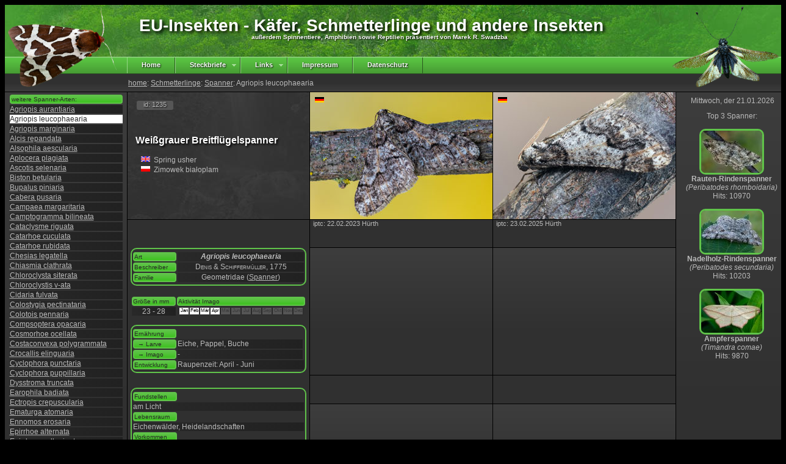

--- FILE ---
content_type: text/html; charset=utf-8
request_url: http://www.eu-insekten.de/steckbrief.php?tier=Agriopis_leucophaearia
body_size: 10154
content:

<!DOCTYPE html PUBLIC "-//W3C//DTD XHTML 1.0 Transitional//EN" "http://www.w3.org/TR/xhtml1/DTD/xhtml1-transitional.dtd">
<html xmlns="http://www.w3.org/1999/xhtml" lang="de">
<head>
<meta http-equiv="Content-Type" content="text/html; charset=iso-8859-1" />
<meta name="author" content="Marek Roman Swadzba"/>
<meta name="title" content="EU-Insekten - K&auml;fer, Schmetterlinge und andere Insekten"/>
<meta name="description" content="Die Art Agriopis leucophaearia wird im Volksmund als Weißgrauer Breitflügelspanner bezeichnet. Sie geh&ouml;rt zu der Ordnung der Schmetterlinge und hier zu der Familie der Spanner (Geometridae). Beschrieben wurde sie vom Denis & Schiffermüller, 1775. Die K&ouml;rpergr&ouml;&szlig;e bzw. Fl&uuml;gelspannweite betr&auml;gt 23 - 28 mm. Die adulten Tiere kann man in dem Zeitraum von Januar - April beobachten. Die Larven bzw. Raupen ern&auml;hren sich von: Eiche, Pappel, Buche. Folgende Lebensr&auml;ume werden von der Art bewohnt: Eichenwälder, Heidelandschaften. Hier k&ouml;nnen die Tiere an folgenden Stellen gefunden werden: am Licht. Die Verbreitung der Art erstreckt sich auf die folgenden Kontinente: Paläarktis. Die Art ist gem&auml;&szlig; der roten Liste f&uuml;r Deutschland in der folgenden Kategorie eingestuft: ungef&auml;hrdet.  "/>
<meta name="keywords" lang="de" content="Schmetterlinge,Weißgrauer Breitflügelspanner,Spanner,Geometridae,Agriopis leucophaearia,Spring usher,Zimowek białoplam,Denis & Schiffermüller, 1775,Deutschland" />
<meta name="robots" content="all"/>
<meta name="viewport" content="width=device-width">
<title>Agriopis leucophaearia - Weißgrauer Breitflügelspanner - Spanner</title>
<link rel="canonical" href="http://www.eu-insekten.de/steckbrief.php?tier=Agriopis_leucophaearia" />
<link rel="stylesheet" type="text/css" href="layout_standard.css" />
</head>

<body>
<script type="text/javascript" src="wz_tooltip.js"></script> 

<div id="box">

 <div id="head">
 	 <div id="head">
 <table border="0"><tr>
 <td width="196" align="left" style="padding:0px 0px 0px 0px; ">
 <img src="PNG/l9.png" width="200" height="134" alt="" /> </td>
 <td width="889" align="left" valign = "top"><h4>&nbsp;&nbsp;EU-Insekten - K&auml;fer, Schmetterlinge und andere Insekten</h4>
  <h5>au&szlig;erdem Spinnentiere, Amphibien sowie Reptilien pr&auml;sentiert von Marek R. Swadzba</h5></td>
 <td width="175" style="padding:0px 0px 0px 0px;"><img src="PNG/r7.png" width="200" height="134" alt="" /></td>
 </tr>
 </table>
 
 </div> </div>
 
 <div id="navi">
		<div id="navi_middle">
			<span class="preload1"></span>
<span class="preload2"></span>

<ul id="nav">
	<li class="top"><a href="index.php" class="top_link"><span>  Home  </span></a></li>
	<li class="top"><a href="#nogo2" id="products" class="top_link"><span class="down">Steckbriefe</span></a>
		<ul class="sub">
        
        	<li><a href="ordnung.php?tiere=Fangschrecken">Fangschrecken</a></li><li><a href="ordnung.php?tiere=Froschlurche">Froschlurche</a></li><li><a href="ordnung.php?tiere=Hautflügler">Hautflügler</a></li><li><a href="ordnung.php?tiere=Heuschrecken">Heuschrecken</a></li><li><a href="ordnung.php?tiere=Käfer">Käfer</a></li><li><a href="ordnung.php?tiere=Libellen">Libellen</a></li><li><a href="ordnung.php?tiere=Schildkröten">Schildkröten</a></li><li><a href="ordnung.php?tiere=Schmetterlinge">Schmetterlinge</a></li><li><a href="ordnung.php?tiere=Schnabelkerfe">Schnabelkerfe</a></li><li><a href="ordnung.php?tiere=Schuppenkriechtiere">Schuppenkriechtiere</a></li><li><a href="ordnung.php?tiere=Schwanzlurche">Schwanzlurche</a></li><li><a href="ordnung.php?tiere=Skorpione">Skorpione</a></li><li><a href="ordnung.php?tiere=Sonstige">Sonstige</a></li><li><a href="ordnung.php?tiere=Spinnen">Spinnen</a></li><li><a href="ordnung.php?tiere=Zecken">Zecken</a></li><li><a href="ordnung.php?tiere=Zweiflügler">Zweiflügler</a></li>		</ul>
	</li>
    
    <!--<li class="top"><a href="#" id="contacts" class="top_link"><span> Highlights </span></a>

	</li>
    
     <li class="top"><a href="#" id="services" class="top_link"><span class="down"> Literatur </span></a>
		<ul class="sub">
			<li><a href="#">Empfehlungen</a></li>
			<li><a href="#">Publikationen</a></li>
            <li><a href="#">Literaturverzeichnis</a></li>
		</ul>
	</li>
	
	<li class="top"><a href="#" id="services" class="top_link"><span class="top_link">Ausr�stung</span></a>
    <li class="top"><a href="#" id="services" class="top_link"><span class="top_link">Exkursionen</span></a>
    <li class="top"><a href="#" id="shop" class="top_link"><span class="down">G&auml;stebuch</span></a>
		<ul class="sub">
			<li><a href="#">Lesen</a></li>
			<li><a href="#">Eintrag</a></li>
		</ul>

	</li>-->
    
	<li class="top"><a href="#" id="shop" class="top_link"><span class="down">Links</span></a>
		<ul class="sub">
			<li><a href="links.php?view=neu">Neuzug&auml;nge</a></li>
			<li><a href="http://www.eu-insekten.de/links.php?view=top6">Top 6</a></li>
			<li><a href="http://www.eu-insekten.de/links.php?view=alle">Alle</a></li>
            <!--<li><a href="http://www.eu-insekten.de/realtime.php?view=heute">Statistik</a></li>-->
		</ul>
	</li>
	<li class="top"><a href="impressum.php" id="privacy" class="top_link"><span>Impressum</span></a></li>
	<li class="top"><a href="Datenschutz.php" id="privacy" class="top_link"><span>Datenschutz</span></a></li>
</ul>		</div>
	
		<div id="navi_right">
 	
		</div>
 </div>
 
 <div id="subnavi">
 	<a href='index.php'>home</a>: <a href="ordnung.php?tiere=Schmetterlinge#Spanner">Schmetterlinge</a>: <a href="familie.php?Familie=Spanner&Ordnung=Schmetterlinge">Spanner</a>: Agriopis leucophaearia </div>
 
 <div id="list"> 
    <table border="0" align="center"><tr><td width="180" bgcolor="#bbbbbb" style="color: #292929; padding:0px 0px 0px 1px; vertical-align:middle; font-size: 10px; text-align: left; background: #60c34a; background: -moz-linear-gradient(top, #60c34a 0%, #3ec120 100%); background: -webkit-linear-gradient(top, #60c34a 0%,#3ec120 100%); background: linear-gradient(to bottom, #60c34a 0%,#3ec120 100%);border:2px solid #60c34a;
  border-radius: 4px">weitere Spanner-Arten:</td></tr><tr><td width="180" bgcolor="#292929" style="padding:0px 0px 0px 0px; vertical-align:middle; font-size: 12px; text-align: left; background: #292929; background: -moz-linear-gradient(left, #292929 0%, #212121 100%); background: -webkit-linear-gradient(left, #292929 0%,#212121 100%); background: linear-gradient(to right, #292929 0%,#212121 100%);"><a href="steckbrief.php?tier=Agriopis_aurantiaria" onmouseover="Tip('&lt;img src=\'images/thumb/TN391.jpg\' width=\'100\' height=\'69\' alt=\'\'/> &lt;br/> Orangegelber Breitflügelspanner &lt;br/> (Agriopis aurantiaria)')" onmouseout="UnTip()">Agriopis aurantiaria</a></td></tr><tr><td width="180" style="padding:0px 0px 0px 0px; vertical-align:middle; font-size: 12px; text-align: left; color: #292929; background: #ffffff;">Agriopis leucophaearia</td></tr><tr><td width="180" bgcolor="#292929" style="padding:0px 0px 0px 0px; vertical-align:middle; font-size: 12px; text-align: left; background: #292929; background: -moz-linear-gradient(left, #292929 0%, #212121 100%); background: -webkit-linear-gradient(left, #292929 0%,#212121 100%); background: linear-gradient(to right, #292929 0%,#212121 100%);"><a href="steckbrief.php?tier=Agriopis_marginaria" onmouseover="Tip('&lt;img src=\'images/thumb/TN279.jpg\' width=\'100\' height=\'69\' alt=\'\'/> &lt;br/> Graugelber Breitflügelspanner &lt;br/> (Agriopis marginaria)')" onmouseout="UnTip()">Agriopis marginaria</a></td></tr><tr><td width="180" bgcolor="#292929" style="padding:0px 0px 0px 0px; vertical-align:middle; font-size: 12px; text-align: left; background: #292929; background: -moz-linear-gradient(left, #292929 0%, #212121 100%); background: -webkit-linear-gradient(left, #292929 0%,#212121 100%); background: linear-gradient(to right, #292929 0%,#212121 100%);"><a href="steckbrief.php?tier=Alcis_repandata" onmouseover="Tip('&lt;img src=\'images/thumb/TN1375.jpg\' width=\'100\' height=\'69\' alt=\'\'/> &lt;br/> Wellenlinien-Rindenspanner &lt;br/> (Alcis repandata)')" onmouseout="UnTip()">Alcis repandata</a></td></tr><tr><td width="180" bgcolor="#292929" style="padding:0px 0px 0px 0px; vertical-align:middle; font-size: 12px; text-align: left; background: #292929; background: -moz-linear-gradient(left, #292929 0%, #212121 100%); background: -webkit-linear-gradient(left, #292929 0%,#212121 100%); background: linear-gradient(to right, #292929 0%,#212121 100%);"><a href="steckbrief.php?tier=Alsophila_aescularia" onmouseover="Tip('&lt;img src=\'images/thumb/TN359.jpg\' width=\'100\' height=\'69\' alt=\'\'/> &lt;br/> Frühlings-Kreuzflügel &lt;br/> (Alsophila aescularia)')" onmouseout="UnTip()">Alsophila aescularia</a></td></tr><tr><td width="180" bgcolor="#292929" style="padding:0px 0px 0px 0px; vertical-align:middle; font-size: 12px; text-align: left; background: #292929; background: -moz-linear-gradient(left, #292929 0%, #212121 100%); background: -webkit-linear-gradient(left, #292929 0%,#212121 100%); background: linear-gradient(to right, #292929 0%,#212121 100%);"><a href="steckbrief.php?tier=Aplocera_plagiata" onmouseover="Tip('&lt;img src=\'images/thumb/TN286.jpg\' width=\'100\' height=\'69\' alt=\'\'/> &lt;br/> Großer Johanniskraut-Spanner &lt;br/> (Aplocera plagiata)')" onmouseout="UnTip()">Aplocera plagiata</a></td></tr><tr><td width="180" bgcolor="#292929" style="padding:0px 0px 0px 0px; vertical-align:middle; font-size: 12px; text-align: left; background: #292929; background: -moz-linear-gradient(left, #292929 0%, #212121 100%); background: -webkit-linear-gradient(left, #292929 0%,#212121 100%); background: linear-gradient(to right, #292929 0%,#212121 100%);"><a href="steckbrief.php?tier=Ascotis_selenaria" onmouseover="Tip('&lt;img src=\'images/thumb/TN1393.jpg\' width=\'100\' height=\'69\' alt=\'\'/> &lt;br/> Schlehenhecken-Grauspanner &lt;br/> (Ascotis selenaria)')" onmouseout="UnTip()">Ascotis selenaria</a></td></tr><tr><td width="180" bgcolor="#292929" style="padding:0px 0px 0px 0px; vertical-align:middle; font-size: 12px; text-align: left; background: #292929; background: -moz-linear-gradient(left, #292929 0%, #212121 100%); background: -webkit-linear-gradient(left, #292929 0%,#212121 100%); background: linear-gradient(to right, #292929 0%,#212121 100%);"><a href="steckbrief.php?tier=Biston_betularia" onmouseover="Tip('&lt;img src=\'images/thumb/TN612.jpg\' width=\'100\' height=\'69\' alt=\'\'/> &lt;br/> Birkenspanner &lt;br/> (Biston betularia)')" onmouseout="UnTip()">Biston betularia</a></td></tr><tr><td width="180" bgcolor="#292929" style="padding:0px 0px 0px 0px; vertical-align:middle; font-size: 12px; text-align: left; background: #292929; background: -moz-linear-gradient(left, #292929 0%, #212121 100%); background: -webkit-linear-gradient(left, #292929 0%,#212121 100%); background: linear-gradient(to right, #292929 0%,#212121 100%);"><a href="steckbrief.php?tier=Bupalus_piniaria" onmouseover="Tip('&lt;img src=\'images/thumb/TN1585.jpg\' width=\'100\' height=\'69\' alt=\'\'/> &lt;br/> Kiefernspanner &lt;br/> (Bupalus piniaria)')" onmouseout="UnTip()">Bupalus piniaria</a></td></tr><tr><td width="180" bgcolor="#292929" style="padding:0px 0px 0px 0px; vertical-align:middle; font-size: 12px; text-align: left; background: #292929; background: -moz-linear-gradient(left, #292929 0%, #212121 100%); background: -webkit-linear-gradient(left, #292929 0%,#212121 100%); background: linear-gradient(to right, #292929 0%,#212121 100%);"><a href="steckbrief.php?tier=Cabera_pusaria" onmouseover="Tip('&lt;img src=\'images/thumb/TN1474.jpg\' width=\'100\' height=\'69\' alt=\'\'/> &lt;br/> Weißstirn-Weißspanner &lt;br/> (Cabera pusaria)')" onmouseout="UnTip()">Cabera pusaria</a></td></tr><tr><td width="180" bgcolor="#292929" style="padding:0px 0px 0px 0px; vertical-align:middle; font-size: 12px; text-align: left; background: #292929; background: -moz-linear-gradient(left, #292929 0%, #212121 100%); background: -webkit-linear-gradient(left, #292929 0%,#212121 100%); background: linear-gradient(to right, #292929 0%,#212121 100%);"><a href="steckbrief.php?tier=Campaea_margaritaria" onmouseover="Tip('&lt;img src=\'images/thumb/TN329.jpg\' width=\'100\' height=\'69\' alt=\'\'/> &lt;br/> Perlglanzspanner &lt;br/> (Campaea margaritaria)')" onmouseout="UnTip()">Campaea margaritaria</a></td></tr><tr><td width="180" bgcolor="#292929" style="padding:0px 0px 0px 0px; vertical-align:middle; font-size: 12px; text-align: left; background: #292929; background: -moz-linear-gradient(left, #292929 0%, #212121 100%); background: -webkit-linear-gradient(left, #292929 0%,#212121 100%); background: linear-gradient(to right, #292929 0%,#212121 100%);"><a href="steckbrief.php?tier=Camptogramma_bilineata" onmouseover="Tip('&lt;img src=\'images/thumb/TN1387.jpg\' width=\'100\' height=\'69\' alt=\'\'/> &lt;br/> Ockergelber Blattspanner &lt;br/> (Camptogramma bilineata)')" onmouseout="UnTip()">Camptogramma bilineata</a></td></tr><tr><td width="180" bgcolor="#292929" style="padding:0px 0px 0px 0px; vertical-align:middle; font-size: 12px; text-align: left; background: #292929; background: -moz-linear-gradient(left, #292929 0%, #212121 100%); background: -webkit-linear-gradient(left, #292929 0%,#212121 100%); background: linear-gradient(to right, #292929 0%,#212121 100%);"><a href="steckbrief.php?tier=Cataclysme_riguata" onmouseover="Tip('&lt;img src=\'images/thumb/TN1530.jpg\' width=\'100\' height=\'69\' alt=\'\'/> &lt;br/> Hügelmeisterspanner &lt;br/> (Cataclysme riguata)')" onmouseout="UnTip()">Cataclysme riguata</a></td></tr><tr><td width="180" bgcolor="#292929" style="padding:0px 0px 0px 0px; vertical-align:middle; font-size: 12px; text-align: left; background: #292929; background: -moz-linear-gradient(left, #292929 0%, #212121 100%); background: -webkit-linear-gradient(left, #292929 0%,#212121 100%); background: linear-gradient(to right, #292929 0%,#212121 100%);"><a href="steckbrief.php?tier=Catarhoe_cuculata" onmouseover="Tip('&lt;img src=\'images/thumb/TN1371.jpg\' width=\'100\' height=\'69\' alt=\'\'/> &lt;br/> Braunbinden-Blattspanner &lt;br/> (Catarhoe cuculata)')" onmouseout="UnTip()">Catarhoe cuculata</a></td></tr><tr><td width="180" bgcolor="#292929" style="padding:0px 0px 0px 0px; vertical-align:middle; font-size: 12px; text-align: left; background: #292929; background: -moz-linear-gradient(left, #292929 0%, #212121 100%); background: -webkit-linear-gradient(left, #292929 0%,#212121 100%); background: linear-gradient(to right, #292929 0%,#212121 100%);"><a href="steckbrief.php?tier=Catarhoe_rubidata" onmouseover="Tip('&lt;img src=\'images/thumb/TN1354.jpg\' width=\'100\' height=\'69\' alt=\'\'/> &lt;br/> Rotbinden-Blattspanner &lt;br/> (Catarhoe rubidata)')" onmouseout="UnTip()">Catarhoe rubidata</a></td></tr><tr><td width="180" bgcolor="#292929" style="padding:0px 0px 0px 0px; vertical-align:middle; font-size: 12px; text-align: left; background: #292929; background: -moz-linear-gradient(left, #292929 0%, #212121 100%); background: -webkit-linear-gradient(left, #292929 0%,#212121 100%); background: linear-gradient(to right, #292929 0%,#212121 100%);"><a href="steckbrief.php?tier=Chesias_legatella" onmouseover="Tip('&lt;img src=\'images/thumb/TN1591.jpg\' width=\'100\' height=\'69\' alt=\'\'/> &lt;br/> Später Ginsterspanner &lt;br/> (Chesias legatella)')" onmouseout="UnTip()">Chesias legatella</a></td></tr><tr><td width="180" bgcolor="#292929" style="padding:0px 0px 0px 0px; vertical-align:middle; font-size: 12px; text-align: left; background: #292929; background: -moz-linear-gradient(left, #292929 0%, #212121 100%); background: -webkit-linear-gradient(left, #292929 0%,#212121 100%); background: linear-gradient(to right, #292929 0%,#212121 100%);"><a href="steckbrief.php?tier=Chiasmia_clathrata" onmouseover="Tip('&lt;img src=\'images/thumb/TN1392.jpg\' width=\'100\' height=\'69\' alt=\'\'/> &lt;br/> Klee-Gitterspanner &lt;br/> (Chiasmia clathrata)')" onmouseout="UnTip()">Chiasmia clathrata</a></td></tr><tr><td width="180" bgcolor="#292929" style="padding:0px 0px 0px 0px; vertical-align:middle; font-size: 12px; text-align: left; background: #292929; background: -moz-linear-gradient(left, #292929 0%, #212121 100%); background: -webkit-linear-gradient(left, #292929 0%,#212121 100%); background: linear-gradient(to right, #292929 0%,#212121 100%);"><a href="steckbrief.php?tier=Chloroclysta_siterata" onmouseover="Tip('&lt;img src=\'images/thumb/TN347.jpg\' width=\'100\' height=\'69\' alt=\'\'/> &lt;br/> Olivgrüner Bindenspanner &lt;br/> (Chloroclysta siterata)')" onmouseout="UnTip()">Chloroclysta siterata</a></td></tr><tr><td width="180" bgcolor="#292929" style="padding:0px 0px 0px 0px; vertical-align:middle; font-size: 12px; text-align: left; background: #292929; background: -moz-linear-gradient(left, #292929 0%, #212121 100%); background: -webkit-linear-gradient(left, #292929 0%,#212121 100%); background: linear-gradient(to right, #292929 0%,#212121 100%);"><a href="steckbrief.php?tier=Chloroclystis_v-ata" onmouseover="Tip('&lt;img src=\'images/thumb/TN1157.jpg\' width=\'100\' height=\'69\' alt=\'\'/> &lt;br/> Grüner Blütenspanner &lt;br/> (Chloroclystis v-ata)')" onmouseout="UnTip()">Chloroclystis v-ata</a></td></tr><tr><td width="180" bgcolor="#292929" style="padding:0px 0px 0px 0px; vertical-align:middle; font-size: 12px; text-align: left; background: #292929; background: -moz-linear-gradient(left, #292929 0%, #212121 100%); background: -webkit-linear-gradient(left, #292929 0%,#212121 100%); background: linear-gradient(to right, #292929 0%,#212121 100%);"><a href="steckbrief.php?tier=Cidaria_fulvata" onmouseover="Tip('&lt;img src=\'images/thumb/TN544.jpg\' width=\'100\' height=\'69\' alt=\'\'/> &lt;br/> Gelber Rosen-Bindenspanner &lt;br/> (Cidaria fulvata)')" onmouseout="UnTip()">Cidaria fulvata</a></td></tr><tr><td width="180" bgcolor="#292929" style="padding:0px 0px 0px 0px; vertical-align:middle; font-size: 12px; text-align: left; background: #292929; background: -moz-linear-gradient(left, #292929 0%, #212121 100%); background: -webkit-linear-gradient(left, #292929 0%,#212121 100%); background: linear-gradient(to right, #292929 0%,#212121 100%);"><a href="steckbrief.php?tier=Colostygia_pectinataria" onmouseover="Tip('&lt;img src=\'images/thumb/TN280.jpg\' width=\'100\' height=\'69\' alt=\'\'/> &lt;br/> Prachtgrüner Bindenspanner &lt;br/> (Colostygia pectinataria)')" onmouseout="UnTip()">Colostygia pectinataria</a></td></tr><tr><td width="180" bgcolor="#292929" style="padding:0px 0px 0px 0px; vertical-align:middle; font-size: 12px; text-align: left; background: #292929; background: -moz-linear-gradient(left, #292929 0%, #212121 100%); background: -webkit-linear-gradient(left, #292929 0%,#212121 100%); background: linear-gradient(to right, #292929 0%,#212121 100%);"><a href="steckbrief.php?tier=Colotois_pennaria" onmouseover="Tip('&lt;img src=\'images/thumb/TN374.jpg\' width=\'100\' height=\'69\' alt=\'\'/> &lt;br/> Federfühler-Herbstspanner &lt;br/> (Colotois pennaria)')" onmouseout="UnTip()">Colotois pennaria</a></td></tr><tr><td width="180" bgcolor="#292929" style="padding:0px 0px 0px 0px; vertical-align:middle; font-size: 12px; text-align: left; background: #292929; background: -moz-linear-gradient(left, #292929 0%, #212121 100%); background: -webkit-linear-gradient(left, #292929 0%,#212121 100%); background: linear-gradient(to right, #292929 0%,#212121 100%);"><a href="steckbrief.php?tier=Compsoptera_opacaria" onmouseover="Tip('&lt;img src=\'images/thumb/TN1424.jpg\' width=\'100\' height=\'69\' alt=\'\'/> &lt;br/> - &lt;br/> (Compsoptera opacaria)')" onmouseout="UnTip()">Compsoptera opacaria</a></td></tr><tr><td width="180" bgcolor="#292929" style="padding:0px 0px 0px 0px; vertical-align:middle; font-size: 12px; text-align: left; background: #292929; background: -moz-linear-gradient(left, #292929 0%, #212121 100%); background: -webkit-linear-gradient(left, #292929 0%,#212121 100%); background: linear-gradient(to right, #292929 0%,#212121 100%);"><a href="steckbrief.php?tier=Cosmorhoe_ocellata" onmouseover="Tip('&lt;img src=\'images/thumb/TN862.jpg\' width=\'100\' height=\'69\' alt=\'\'/> &lt;br/> Schwarzaugen-Bindenspanner &lt;br/> (Cosmorhoe ocellata)')" onmouseout="UnTip()">Cosmorhoe ocellata</a></td></tr><tr><td width="180" bgcolor="#292929" style="padding:0px 0px 0px 0px; vertical-align:middle; font-size: 12px; text-align: left; background: #292929; background: -moz-linear-gradient(left, #292929 0%, #212121 100%); background: -webkit-linear-gradient(left, #292929 0%,#212121 100%); background: linear-gradient(to right, #292929 0%,#212121 100%);"><a href="steckbrief.php?tier=Costaconvexa_polygrammata" onmouseover="Tip('&lt;img src=\'images/thumb/TN1535.jpg\' width=\'100\' height=\'69\' alt=\'\'/> &lt;br/> Viellinien-Blattspanner &lt;br/> (Costaconvexa polygrammata)')" onmouseout="UnTip()">Costaconvexa polygrammata</a></td></tr><tr><td width="180" bgcolor="#292929" style="padding:0px 0px 0px 0px; vertical-align:middle; font-size: 12px; text-align: left; background: #292929; background: -moz-linear-gradient(left, #292929 0%, #212121 100%); background: -webkit-linear-gradient(left, #292929 0%,#212121 100%); background: linear-gradient(to right, #292929 0%,#212121 100%);"><a href="steckbrief.php?tier=Crocallis_elinguaria" onmouseover="Tip('&lt;img src=\'images/thumb/TN216.jpg\' width=\'100\' height=\'69\' alt=\'\'/> &lt;br/> Heller Schmuckspanner &lt;br/> (Crocallis elinguaria)')" onmouseout="UnTip()">Crocallis elinguaria</a></td></tr><tr><td width="180" bgcolor="#292929" style="padding:0px 0px 0px 0px; vertical-align:middle; font-size: 12px; text-align: left; background: #292929; background: -moz-linear-gradient(left, #292929 0%, #212121 100%); background: -webkit-linear-gradient(left, #292929 0%,#212121 100%); background: linear-gradient(to right, #292929 0%,#212121 100%);"><a href="steckbrief.php?tier=Cyclophora_punctaria" onmouseover="Tip('&lt;img src=\'images/thumb/TN1340.jpg\' width=\'100\' height=\'69\' alt=\'\'/> &lt;br/> Gepunkteter Eichen-Gürtelpuppenspanner &lt;br/> (Cyclophora punctaria)')" onmouseout="UnTip()">Cyclophora punctaria</a></td></tr><tr><td width="180" bgcolor="#292929" style="padding:0px 0px 0px 0px; vertical-align:middle; font-size: 12px; text-align: left; background: #292929; background: -moz-linear-gradient(left, #292929 0%, #212121 100%); background: -webkit-linear-gradient(left, #292929 0%,#212121 100%); background: linear-gradient(to right, #292929 0%,#212121 100%);"><a href="steckbrief.php?tier=Cyclophora_puppillaria" onmouseover="Tip('&lt;img src=\'images/thumb/TN1509.jpg\' width=\'100\' height=\'69\' alt=\'\'/> &lt;br/> Wandernder Gürtelpuppenspanner &lt;br/> (Cyclophora puppillaria)')" onmouseout="UnTip()">Cyclophora puppillaria</a></td></tr><tr><td width="180" bgcolor="#292929" style="padding:0px 0px 0px 0px; vertical-align:middle; font-size: 12px; text-align: left; background: #292929; background: -moz-linear-gradient(left, #292929 0%, #212121 100%); background: -webkit-linear-gradient(left, #292929 0%,#212121 100%); background: linear-gradient(to right, #292929 0%,#212121 100%);"><a href="steckbrief.php?tier=Dysstroma_truncata" onmouseover="Tip('&lt;img src=\'images/thumb/TN337.jpg\' width=\'100\' height=\'69\' alt=\'\'/> &lt;br/> Möndchenflecken-Bindenspanner &lt;br/> (Dysstroma truncata)')" onmouseout="UnTip()">Dysstroma truncata</a></td></tr><tr><td width="180" bgcolor="#292929" style="padding:0px 0px 0px 0px; vertical-align:middle; font-size: 12px; text-align: left; background: #292929; background: -moz-linear-gradient(left, #292929 0%, #212121 100%); background: -webkit-linear-gradient(left, #292929 0%,#212121 100%); background: linear-gradient(to right, #292929 0%,#212121 100%);"><a href="steckbrief.php?tier=Earophila_badiata" onmouseover="Tip('&lt;img src=\'images/thumb/TN438.jpg\' width=\'100\' height=\'69\' alt=\'\'/> &lt;br/> Violettbrauner Rosen-Blattspanner &lt;br/> (Earophila badiata)')" onmouseout="UnTip()">Earophila badiata</a></td></tr><tr><td width="180" bgcolor="#292929" style="padding:0px 0px 0px 0px; vertical-align:middle; font-size: 12px; text-align: left; background: #292929; background: -moz-linear-gradient(left, #292929 0%, #212121 100%); background: -webkit-linear-gradient(left, #292929 0%,#212121 100%); background: linear-gradient(to right, #292929 0%,#212121 100%);"><a href="steckbrief.php?tier=Ectropis_crepuscularia" onmouseover="Tip('&lt;img src=\'images/thumb/TN195.jpg\' width=\'100\' height=\'69\' alt=\'\'/> &lt;br/> Zackenbindiger Rindenspanner &lt;br/> (Ectropis crepuscularia)')" onmouseout="UnTip()">Ectropis crepuscularia</a></td></tr><tr><td width="180" bgcolor="#292929" style="padding:0px 0px 0px 0px; vertical-align:middle; font-size: 12px; text-align: left; background: #292929; background: -moz-linear-gradient(left, #292929 0%, #212121 100%); background: -webkit-linear-gradient(left, #292929 0%,#212121 100%); background: linear-gradient(to right, #292929 0%,#212121 100%);"><a href="steckbrief.php?tier=Ematurga_atomaria" onmouseover="Tip('&lt;img src=\'images/thumb/TN356.jpg\' width=\'100\' height=\'69\' alt=\'\'/> &lt;br/> Heidespanner &lt;br/> (Ematurga atomaria)')" onmouseout="UnTip()">Ematurga atomaria</a></td></tr><tr><td width="180" bgcolor="#292929" style="padding:0px 0px 0px 0px; vertical-align:middle; font-size: 12px; text-align: left; background: #292929; background: -moz-linear-gradient(left, #292929 0%, #212121 100%); background: -webkit-linear-gradient(left, #292929 0%,#212121 100%); background: linear-gradient(to right, #292929 0%,#212121 100%);"><a href="steckbrief.php?tier=Ennomos_erosaria" onmouseover="Tip('&lt;img src=\'images/thumb/TN1527.jpg\' width=\'100\' height=\'69\' alt=\'\'/> &lt;br/> Birken-Zackenrandspanner &lt;br/> (Ennomos erosaria)')" onmouseout="UnTip()">Ennomos erosaria</a></td></tr><tr><td width="180" bgcolor="#292929" style="padding:0px 0px 0px 0px; vertical-align:middle; font-size: 12px; text-align: left; background: #292929; background: -moz-linear-gradient(left, #292929 0%, #212121 100%); background: -webkit-linear-gradient(left, #292929 0%,#212121 100%); background: linear-gradient(to right, #292929 0%,#212121 100%);"><a href="steckbrief.php?tier=Epirrhoe_alternata" onmouseover="Tip('&lt;img src=\'images/thumb/TN297.jpg\' width=\'100\' height=\'69\' alt=\'\'/> &lt;br/> Graubinden-Labkrautspanner &lt;br/> (Epirrhoe alternata)')" onmouseout="UnTip()">Epirrhoe alternata</a></td></tr><tr><td width="180" bgcolor="#292929" style="padding:0px 0px 0px 0px; vertical-align:middle; font-size: 12px; text-align: left; background: #292929; background: -moz-linear-gradient(left, #292929 0%, #212121 100%); background: -webkit-linear-gradient(left, #292929 0%,#212121 100%); background: linear-gradient(to right, #292929 0%,#212121 100%);"><a href="steckbrief.php?tier=Epirrhoe_molluginata" onmouseover="Tip('&lt;img src=\'images/thumb/TN1376.jpg\' width=\'100\' height=\'69\' alt=\'\'/> &lt;br/> Hellgrauer Labkrautspanner &lt;br/> (Epirrhoe molluginata)')" onmouseout="UnTip()">Epirrhoe molluginata</a></td></tr><tr><td width="180" bgcolor="#292929" style="padding:0px 0px 0px 0px; vertical-align:middle; font-size: 12px; text-align: left; background: #292929; background: -moz-linear-gradient(left, #292929 0%, #212121 100%); background: -webkit-linear-gradient(left, #292929 0%,#212121 100%); background: linear-gradient(to right, #292929 0%,#212121 100%);"><a href="steckbrief.php?tier=Epirrita_dilutata" onmouseover="Tip('&lt;img src=\'images/thumb/TN1572.jpg\' width=\'100\' height=\'69\' alt=\'\'/> &lt;br/> Gehölzflur-Herbstspanner &lt;br/> (Epirrita dilutata)')" onmouseout="UnTip()">Epirrita dilutata</a></td></tr><tr><td width="180" bgcolor="#292929" style="padding:0px 0px 0px 0px; vertical-align:middle; font-size: 12px; text-align: left; background: #292929; background: -moz-linear-gradient(left, #292929 0%, #212121 100%); background: -webkit-linear-gradient(left, #292929 0%,#212121 100%); background: linear-gradient(to right, #292929 0%,#212121 100%);"><a href="steckbrief.php?tier=Erannis_defoliaria" onmouseover="Tip('&lt;img src=\'images/thumb/TN254.jpg\' width=\'100\' height=\'69\' alt=\'\'/> &lt;br/> Großer Frostspanner &lt;br/> (Erannis defoliaria)')" onmouseout="UnTip()">Erannis defoliaria</a></td></tr><tr><td width="180" bgcolor="#292929" style="padding:0px 0px 0px 0px; vertical-align:middle; font-size: 12px; text-align: left; background: #292929; background: -moz-linear-gradient(left, #292929 0%, #212121 100%); background: -webkit-linear-gradient(left, #292929 0%,#212121 100%); background: linear-gradient(to right, #292929 0%,#212121 100%);"><a href="steckbrief.php?tier=Eupithecia_abbreviata" onmouseover="Tip('&lt;img src=\'images/thumb/TN1467.jpg\' width=\'100\' height=\'69\' alt=\'\'/> &lt;br/> Eichen-Blütenspanner &lt;br/> (Eupithecia abbreviata)')" onmouseout="UnTip()">Eupithecia abbreviata</a></td></tr><tr><td width="180" bgcolor="#292929" style="padding:0px 0px 0px 0px; vertical-align:middle; font-size: 12px; text-align: left; background: #292929; background: -moz-linear-gradient(left, #292929 0%, #212121 100%); background: -webkit-linear-gradient(left, #292929 0%,#212121 100%); background: linear-gradient(to right, #292929 0%,#212121 100%);"><a href="steckbrief.php?tier=Eupithecia_centaureata" onmouseover="Tip('&lt;img src=\'images/thumb/TN1347.jpg\' width=\'100\' height=\'69\' alt=\'\'/> &lt;br/> Weißer Blütenspanner &lt;br/> (Eupithecia centaureata)')" onmouseout="UnTip()">Eupithecia centaureata</a></td></tr><tr><td width="180" bgcolor="#292929" style="padding:0px 0px 0px 0px; vertical-align:middle; font-size: 12px; text-align: left; background: #292929; background: -moz-linear-gradient(left, #292929 0%, #212121 100%); background: -webkit-linear-gradient(left, #292929 0%,#212121 100%); background: linear-gradient(to right, #292929 0%,#212121 100%);"><a href="steckbrief.php?tier=Eupithecia_haworthiata" onmouseover="Tip('&lt;img src=\'images/thumb/TN1351.jpg\' width=\'100\' height=\'69\' alt=\'\'/> &lt;br/> Waldreben-Blütenspanner &lt;br/> (Eupithecia haworthiata)')" onmouseout="UnTip()">Eupithecia haworthiata</a></td></tr><tr><td width="180" bgcolor="#292929" style="padding:0px 0px 0px 0px; vertical-align:middle; font-size: 12px; text-align: left; background: #292929; background: -moz-linear-gradient(left, #292929 0%, #212121 100%); background: -webkit-linear-gradient(left, #292929 0%,#212121 100%); background: linear-gradient(to right, #292929 0%,#212121 100%);"><a href="steckbrief.php?tier=Eupithecia_inturbata" onmouseover="Tip('&lt;img src=\'images/thumb/TN1369.jpg\' width=\'100\' height=\'69\' alt=\'\'/> &lt;br/> Feldahorn-Blütenspanner &lt;br/> (Eupithecia inturbata)')" onmouseout="UnTip()">Eupithecia inturbata</a></td></tr><tr><td width="180" bgcolor="#292929" style="padding:0px 0px 0px 0px; vertical-align:middle; font-size: 12px; text-align: left; background: #292929; background: -moz-linear-gradient(left, #292929 0%, #212121 100%); background: -webkit-linear-gradient(left, #292929 0%,#212121 100%); background: linear-gradient(to right, #292929 0%,#212121 100%);"><a href="steckbrief.php?tier=Geometra_papilionaria" onmouseover="Tip('&lt;img src=\'images/thumb/TN1388.jpg\' width=\'100\' height=\'69\' alt=\'\'/> &lt;br/> Grünes Blatt &lt;br/> (Geometra papilionaria)')" onmouseout="UnTip()">Geometra papilionaria</a></td></tr><tr><td width="180" bgcolor="#292929" style="padding:0px 0px 0px 0px; vertical-align:middle; font-size: 12px; text-align: left; background: #292929; background: -moz-linear-gradient(left, #292929 0%, #212121 100%); background: -webkit-linear-gradient(left, #292929 0%,#212121 100%); background: linear-gradient(to right, #292929 0%,#212121 100%);"><a href="steckbrief.php?tier=Gymnoscelis_rufifasciata" onmouseover="Tip('&lt;img src=\'images/thumb/TN1154.jpg\' width=\'100\' height=\'69\' alt=\'\'/> &lt;br/> Rotgebänderter Blütenspanner &lt;br/> (Gymnoscelis rufifasciata)')" onmouseout="UnTip()">Gymnoscelis rufifasciata</a></td></tr><tr><td width="180" bgcolor="#292929" style="padding:0px 0px 0px 0px; vertical-align:middle; font-size: 12px; text-align: left; background: #292929; background: -moz-linear-gradient(left, #292929 0%, #212121 100%); background: -webkit-linear-gradient(left, #292929 0%,#212121 100%); background: linear-gradient(to right, #292929 0%,#212121 100%);"><a href="steckbrief.php?tier=Heliomata_glarearia" onmouseover="Tip('&lt;img src=\'images/thumb/TN1532.jpg\' width=\'100\' height=\'69\' alt=\'\'/> &lt;br/> Steppenheiden-Gitterspanner &lt;br/> (Heliomata glarearia)')" onmouseout="UnTip()">Heliomata glarearia</a></td></tr><tr><td width="180" bgcolor="#292929" style="padding:0px 0px 0px 0px; vertical-align:middle; font-size: 12px; text-align: left; background: #292929; background: -moz-linear-gradient(left, #292929 0%, #212121 100%); background: -webkit-linear-gradient(left, #292929 0%,#212121 100%); background: linear-gradient(to right, #292929 0%,#212121 100%);"><a href="steckbrief.php?tier=Hemistola_chrysoprasaria" onmouseover="Tip('&lt;img src=\'images/thumb/TN166.jpg\' width=\'100\' height=\'69\' alt=\'\'/> &lt;br/> Waldreben-Grünspanner &lt;br/> (Hemistola chrysoprasaria)')" onmouseout="UnTip()">Hemistola chrysoprasaria</a></td></tr><tr><td width="180" bgcolor="#292929" style="padding:0px 0px 0px 0px; vertical-align:middle; font-size: 12px; text-align: left; background: #292929; background: -moz-linear-gradient(left, #292929 0%, #212121 100%); background: -webkit-linear-gradient(left, #292929 0%,#212121 100%); background: linear-gradient(to right, #292929 0%,#212121 100%);"><a href="steckbrief.php?tier=Hemithea_aestivaria" onmouseover="Tip('&lt;img src=\'images/thumb/TN551.jpg\' width=\'100\' height=\'69\' alt=\'\'/> &lt;br/> Gebüsch-Grünspanner &lt;br/> (Hemithea aestivaria)')" onmouseout="UnTip()">Hemithea aestivaria</a></td></tr><tr><td width="180" bgcolor="#292929" style="padding:0px 0px 0px 0px; vertical-align:middle; font-size: 12px; text-align: left; background: #292929; background: -moz-linear-gradient(left, #292929 0%, #212121 100%); background: -webkit-linear-gradient(left, #292929 0%,#212121 100%); background: linear-gradient(to right, #292929 0%,#212121 100%);"><a href="steckbrief.php?tier=Horisme_vitalbata" onmouseover="Tip('&lt;img src=\'images/thumb/TN1333.jpg\' width=\'100\' height=\'69\' alt=\'\'/> &lt;br/> Zweifarbiger Waldrebenspanner &lt;br/> (Horisme vitalbata)')" onmouseout="UnTip()">Horisme vitalbata</a></td></tr><tr><td width="180" bgcolor="#292929" style="padding:0px 0px 0px 0px; vertical-align:middle; font-size: 12px; text-align: left; background: #292929; background: -moz-linear-gradient(left, #292929 0%, #212121 100%); background: -webkit-linear-gradient(left, #292929 0%,#212121 100%); background: linear-gradient(to right, #292929 0%,#212121 100%);"><a href="steckbrief.php?tier=Hydria_cervinalis" onmouseover="Tip('&lt;img src=\'images/thumb/TN222.jpg\' width=\'100\' height=\'69\' alt=\'\'/> &lt;br/> Großer Berberitzenspanner &lt;br/> (Hydria cervinalis)')" onmouseout="UnTip()">Hydria cervinalis</a></td></tr><tr><td width="180" bgcolor="#292929" style="padding:0px 0px 0px 0px; vertical-align:middle; font-size: 12px; text-align: left; background: #292929; background: -moz-linear-gradient(left, #292929 0%, #212121 100%); background: -webkit-linear-gradient(left, #292929 0%,#212121 100%); background: linear-gradient(to right, #292929 0%,#212121 100%);"><a href="steckbrief.php?tier=Hydria_undulata" onmouseover="Tip('&lt;img src=\'images/thumb/TN1373.jpg\' width=\'100\' height=\'69\' alt=\'\'/> &lt;br/> Wellenspanner &lt;br/> (Hydria undulata)')" onmouseout="UnTip()">Hydria undulata</a></td></tr><tr><td width="180" bgcolor="#292929" style="padding:0px 0px 0px 0px; vertical-align:middle; font-size: 12px; text-align: left; background: #292929; background: -moz-linear-gradient(left, #292929 0%, #212121 100%); background: -webkit-linear-gradient(left, #292929 0%,#212121 100%); background: linear-gradient(to right, #292929 0%,#212121 100%);"><a href="steckbrief.php?tier=Hypomecis_punctinalis" onmouseover="Tip('&lt;img src=\'images/thumb/TN1623.jpg\' width=\'100\' height=\'69\' alt=\'\'/> &lt;br/> Aschgrauer Rindenspanner &lt;br/> (Hypomecis punctinalis)')" onmouseout="UnTip()">Hypomecis punctinalis</a></td></tr><tr><td width="180" bgcolor="#292929" style="padding:0px 0px 0px 0px; vertical-align:middle; font-size: 12px; text-align: left; background: #292929; background: -moz-linear-gradient(left, #292929 0%, #212121 100%); background: -webkit-linear-gradient(left, #292929 0%,#212121 100%); background: linear-gradient(to right, #292929 0%,#212121 100%);"><a href="steckbrief.php?tier=Idaea_aversata" onmouseover="Tip('&lt;img src=\'images/thumb/TN1353.jpg\' width=\'100\' height=\'69\' alt=\'\'/> &lt;br/> Dunkelbindiger Doppellinien-Zwergspanner &lt;br/> (Idaea aversata)')" onmouseout="UnTip()">Idaea aversata</a></td></tr><tr><td width="180" bgcolor="#292929" style="padding:0px 0px 0px 0px; vertical-align:middle; font-size: 12px; text-align: left; background: #292929; background: -moz-linear-gradient(left, #292929 0%, #212121 100%); background: -webkit-linear-gradient(left, #292929 0%,#212121 100%); background: linear-gradient(to right, #292929 0%,#212121 100%);"><a href="steckbrief.php?tier=Idaea_degeneraria" onmouseover="Tip('&lt;img src=\'images/thumb/TN1334.jpg\' width=\'100\' height=\'69\' alt=\'\'/> &lt;br/> Zweifarbiger Doppellinien-Zwergspanner &lt;br/> (Idaea degeneraria)')" onmouseout="UnTip()">Idaea degeneraria</a></td></tr><tr><td width="180" bgcolor="#292929" style="padding:0px 0px 0px 0px; vertical-align:middle; font-size: 12px; text-align: left; background: #292929; background: -moz-linear-gradient(left, #292929 0%, #212121 100%); background: -webkit-linear-gradient(left, #292929 0%,#212121 100%); background: linear-gradient(to right, #292929 0%,#212121 100%);"><a href="steckbrief.php?tier=Idaea_filicata" onmouseover="Tip('&lt;img src=\'images/thumb/TN1560.jpg\' width=\'100\' height=\'69\' alt=\'\'/> &lt;br/> - &lt;br/> (Idaea filicata)')" onmouseout="UnTip()">Idaea filicata</a></td></tr><tr><td width="180" bgcolor="#292929" style="padding:0px 0px 0px 0px; vertical-align:middle; font-size: 12px; text-align: left; background: #292929; background: -moz-linear-gradient(left, #292929 0%, #212121 100%); background: -webkit-linear-gradient(left, #292929 0%,#212121 100%); background: linear-gradient(to right, #292929 0%,#212121 100%);"><a href="steckbrief.php?tier=Idaea_ochrata" onmouseover="Tip('&lt;img src=\'images/thumb/TN1553.jpg\' width=\'100\' height=\'69\' alt=\'\'/> &lt;br/> O.farbiger Steppenheiden-Zwergspanner &lt;br/> (Idaea ochrata)')" onmouseout="UnTip()">Idaea ochrata</a></td></tr><tr><td width="180" bgcolor="#292929" style="padding:0px 0px 0px 0px; vertical-align:middle; font-size: 12px; text-align: left; background: #292929; background: -moz-linear-gradient(left, #292929 0%, #212121 100%); background: -webkit-linear-gradient(left, #292929 0%,#212121 100%); background: linear-gradient(to right, #292929 0%,#212121 100%);"><a href="steckbrief.php?tier=Idaea_rubraria" onmouseover="Tip('&lt;img src=\'images/thumb/TN211.jpg\' width=\'100\' height=\'69\' alt=\'\'/> &lt;br/> Rötlichgelber Zwergspanner &lt;br/> (Idaea rubraria)')" onmouseout="UnTip()">Idaea rubraria</a></td></tr><tr><td width="180" bgcolor="#292929" style="padding:0px 0px 0px 0px; vertical-align:middle; font-size: 12px; text-align: left; background: #292929; background: -moz-linear-gradient(left, #292929 0%, #212121 100%); background: -webkit-linear-gradient(left, #292929 0%,#212121 100%); background: linear-gradient(to right, #292929 0%,#212121 100%);"><a href="steckbrief.php?tier=Idaea_rusticata" onmouseover="Tip('&lt;img src=\'images/thumb/TN552.jpg\' width=\'100\' height=\'69\' alt=\'\'/> &lt;br/> Südlicher Zwergspanner &lt;br/> (Idaea rusticata)')" onmouseout="UnTip()">Idaea rusticata</a></td></tr><tr><td width="180" bgcolor="#292929" style="padding:0px 0px 0px 0px; vertical-align:middle; font-size: 12px; text-align: left; background: #292929; background: -moz-linear-gradient(left, #292929 0%, #212121 100%); background: -webkit-linear-gradient(left, #292929 0%,#212121 100%); background: linear-gradient(to right, #292929 0%,#212121 100%);"><a href="steckbrief.php?tier=Idaea_seriata" onmouseover="Tip('&lt;img src=\'images/thumb/TN1481.jpg\' width=\'100\' height=\'69\' alt=\'\'/> &lt;br/> Grauer Zwergspanner &lt;br/> (Idaea seriata)')" onmouseout="UnTip()">Idaea seriata</a></td></tr><tr><td width="180" bgcolor="#292929" style="padding:0px 0px 0px 0px; vertical-align:middle; font-size: 12px; text-align: left; background: #292929; background: -moz-linear-gradient(left, #292929 0%, #212121 100%); background: -webkit-linear-gradient(left, #292929 0%,#212121 100%); background: linear-gradient(to right, #292929 0%,#212121 100%);"><a href="steckbrief.php?tier=Idaea_straminata" onmouseover="Tip('&lt;img src=\'images/thumb/TN594.jpg\' width=\'100\' height=\'69\' alt=\'\'/> &lt;br/> Strohgelber Staudenspanner &lt;br/> (Idaea straminata)')" onmouseout="UnTip()">Idaea straminata</a></td></tr><tr><td width="180" bgcolor="#292929" style="padding:0px 0px 0px 0px; vertical-align:middle; font-size: 12px; text-align: left; background: #292929; background: -moz-linear-gradient(left, #292929 0%, #212121 100%); background: -webkit-linear-gradient(left, #292929 0%,#212121 100%); background: linear-gradient(to right, #292929 0%,#212121 100%);"><a href="steckbrief.php?tier=Idaea_subsericeata" onmouseover="Tip('&lt;img src=\'images/thumb/TN1335.jpg\' width=\'100\' height=\'69\' alt=\'\'/> &lt;br/> Graulinien-Zwergspanner &lt;br/> (Idaea subsericeata)')" onmouseout="UnTip()">Idaea subsericeata</a></td></tr><tr><td width="180" bgcolor="#292929" style="padding:0px 0px 0px 0px; vertical-align:middle; font-size: 12px; text-align: left; background: #292929; background: -moz-linear-gradient(left, #292929 0%, #212121 100%); background: -webkit-linear-gradient(left, #292929 0%,#212121 100%); background: linear-gradient(to right, #292929 0%,#212121 100%);"><a href="steckbrief.php?tier=Larentia_clavaria" onmouseover="Tip('&lt;img src=\'images/thumb/TN1421.jpg\' width=\'100\' height=\'69\' alt=\'\'/> &lt;br/> Malven-Blattspanner &lt;br/> (Larentia clavaria)')" onmouseout="UnTip()">Larentia clavaria</a></td></tr><tr><td width="180" bgcolor="#292929" style="padding:0px 0px 0px 0px; vertical-align:middle; font-size: 12px; text-align: left; background: #292929; background: -moz-linear-gradient(left, #292929 0%, #212121 100%); background: -webkit-linear-gradient(left, #292929 0%,#212121 100%); background: linear-gradient(to right, #292929 0%,#212121 100%);"><a href="steckbrief.php?tier=Larentia_malvata" onmouseover="Tip('&lt;img src=\'images/thumb/TN1438.jpg\' width=\'100\' height=\'69\' alt=\'\'/> &lt;br/> - &lt;br/> (Larentia malvata)')" onmouseout="UnTip()">Larentia malvata</a></td></tr><tr><td width="180" bgcolor="#292929" style="padding:0px 0px 0px 0px; vertical-align:middle; font-size: 12px; text-align: left; background: #292929; background: -moz-linear-gradient(left, #292929 0%, #212121 100%); background: -webkit-linear-gradient(left, #292929 0%,#212121 100%); background: linear-gradient(to right, #292929 0%,#212121 100%);"><a href="steckbrief.php?tier=Ligdia_adustata" onmouseover="Tip('&lt;img src=\'images/thumb/TN1463.jpg\' width=\'100\' height=\'69\' alt=\'\'/> &lt;br/> Pfaffenhütchen-Harlekin &lt;br/> (Ligdia adustata)')" onmouseout="UnTip()">Ligdia adustata</a></td></tr><tr><td width="180" bgcolor="#292929" style="padding:0px 0px 0px 0px; vertical-align:middle; font-size: 12px; text-align: left; background: #292929; background: -moz-linear-gradient(left, #292929 0%, #212121 100%); background: -webkit-linear-gradient(left, #292929 0%,#212121 100%); background: linear-gradient(to right, #292929 0%,#212121 100%);"><a href="steckbrief.php?tier=Lobophora_halterata" onmouseover="Tip('&lt;img src=\'images/thumb/TN1475.jpg\' width=\'100\' height=\'69\' alt=\'\'/> &lt;br/> Grauer Lappenspanner &lt;br/> (Lobophora halterata)')" onmouseout="UnTip()">Lobophora halterata</a></td></tr><tr><td width="180" bgcolor="#292929" style="padding:0px 0px 0px 0px; vertical-align:middle; font-size: 12px; text-align: left; background: #292929; background: -moz-linear-gradient(left, #292929 0%, #212121 100%); background: -webkit-linear-gradient(left, #292929 0%,#212121 100%); background: linear-gradient(to right, #292929 0%,#212121 100%);"><a href="steckbrief.php?tier=Lomaspilis_marginata" onmouseover="Tip('&lt;img src=\'images/thumb/TN873.jpg\' width=\'100\' height=\'69\' alt=\'\'/> &lt;br/> Vogelschmeiß-Spanner &lt;br/> (Lomaspilis marginata)')" onmouseout="UnTip()">Lomaspilis marginata</a></td></tr><tr><td width="180" bgcolor="#292929" style="padding:0px 0px 0px 0px; vertical-align:middle; font-size: 12px; text-align: left; background: #292929; background: -moz-linear-gradient(left, #292929 0%, #212121 100%); background: -webkit-linear-gradient(left, #292929 0%,#212121 100%); background: linear-gradient(to right, #292929 0%,#212121 100%);"><a href="steckbrief.php?tier=Lycia_hirtaria" onmouseover="Tip('&lt;img src=\'images/thumb/TN949.jpg\' width=\'100\' height=\'69\' alt=\'\'/> &lt;br/> Kirschenspanner &lt;br/> (Lycia hirtaria)')" onmouseout="UnTip()">Lycia hirtaria</a></td></tr><tr><td width="180" bgcolor="#292929" style="padding:0px 0px 0px 0px; vertical-align:middle; font-size: 12px; text-align: left; background: #292929; background: -moz-linear-gradient(left, #292929 0%, #212121 100%); background: -webkit-linear-gradient(left, #292929 0%,#212121 100%); background: linear-gradient(to right, #292929 0%,#212121 100%);"><a href="steckbrief.php?tier=Lythria_cruentaria" onmouseover="Tip('&lt;img src=\'images/thumb/TN855.jpg\' width=\'100\' height=\'69\' alt=\'\'/> &lt;br/> Ampfer-Purpurspanner &lt;br/> (Lythria cruentaria)')" onmouseout="UnTip()">Lythria cruentaria</a></td></tr><tr><td width="180" bgcolor="#292929" style="padding:0px 0px 0px 0px; vertical-align:middle; font-size: 12px; text-align: left; background: #292929; background: -moz-linear-gradient(left, #292929 0%, #212121 100%); background: -webkit-linear-gradient(left, #292929 0%,#212121 100%); background: linear-gradient(to right, #292929 0%,#212121 100%);"><a href="steckbrief.php?tier=Macaria_liturata" onmouseover="Tip('&lt;img src=\'images/thumb/TN1396.jpg\' width=\'100\' height=\'69\' alt=\'\'/> &lt;br/> Violettgrauer Eckflügelspanner &lt;br/> (Macaria liturata)')" onmouseout="UnTip()">Macaria liturata</a></td></tr><tr><td width="180" bgcolor="#292929" style="padding:0px 0px 0px 0px; vertical-align:middle; font-size: 12px; text-align: left; background: #292929; background: -moz-linear-gradient(left, #292929 0%, #212121 100%); background: -webkit-linear-gradient(left, #292929 0%,#212121 100%); background: linear-gradient(to right, #292929 0%,#212121 100%);"><a href="steckbrief.php?tier=Macaria_wauaria" onmouseover="Tip('&lt;img src=\'images/thumb/TN231.jpg\' width=\'100\' height=\'69\' alt=\'\'/> &lt;br/> Vauzeichen-Eckflügelspanner &lt;br/> (Macaria wauaria)')" onmouseout="UnTip()">Macaria wauaria</a></td></tr><tr><td width="180" bgcolor="#292929" style="padding:0px 0px 0px 0px; vertical-align:middle; font-size: 12px; text-align: left; background: #292929; background: -moz-linear-gradient(left, #292929 0%, #212121 100%); background: -webkit-linear-gradient(left, #292929 0%,#212121 100%); background: linear-gradient(to right, #292929 0%,#212121 100%);"><a href="steckbrief.php?tier=Melanthia_procellata" onmouseover="Tip('&lt;img src=\'images/thumb/TN502.jpg\' width=\'100\' height=\'69\' alt=\'\'/> &lt;br/> Sturmvogel &lt;br/> (Melanthia procellata)')" onmouseout="UnTip()">Melanthia procellata</a></td></tr><tr><td width="180" bgcolor="#292929" style="padding:0px 0px 0px 0px; vertical-align:middle; font-size: 12px; text-align: left; background: #292929; background: -moz-linear-gradient(left, #292929 0%, #212121 100%); background: -webkit-linear-gradient(left, #292929 0%,#212121 100%); background: linear-gradient(to right, #292929 0%,#212121 100%);"><a href="steckbrief.php?tier=Nychiodes_dalmatina" onmouseover="Tip('&lt;img src=\'images/thumb/TN1503.jpg\' width=\'100\' height=\'69\' alt=\'\'/> &lt;br/> - &lt;br/> (Nychiodes dalmatina)')" onmouseout="UnTip()">Nychiodes dalmatina</a></td></tr><tr><td width="180" bgcolor="#292929" style="padding:0px 0px 0px 0px; vertical-align:middle; font-size: 12px; text-align: left; background: #292929; background: -moz-linear-gradient(left, #292929 0%, #212121 100%); background: -webkit-linear-gradient(left, #292929 0%,#212121 100%); background: linear-gradient(to right, #292929 0%,#212121 100%);"><a href="steckbrief.php?tier=Opisthograptis_luteolata" onmouseover="Tip('&lt;img src=\'images/thumb/TN165.jpg\' width=\'100\' height=\'69\' alt=\'\'/> &lt;br/> Gelbspanner &lt;br/> (Opisthograptis luteolata)')" onmouseout="UnTip()">Opisthograptis luteolata</a></td></tr><tr><td width="180" bgcolor="#292929" style="padding:0px 0px 0px 0px; vertical-align:middle; font-size: 12px; text-align: left; background: #292929; background: -moz-linear-gradient(left, #292929 0%, #212121 100%); background: -webkit-linear-gradient(left, #292929 0%,#212121 100%); background: linear-gradient(to right, #292929 0%,#212121 100%);"><a href="steckbrief.php?tier=Ourapteryx_sambucaria" onmouseover="Tip('&lt;img src=\'images/thumb/TN1486.jpg\' width=\'100\' height=\'69\' alt=\'\'/> &lt;br/> Nachtschwalbenschwanz &lt;br/> (Ourapteryx sambucaria)')" onmouseout="UnTip()">Ourapteryx sambucaria</a></td></tr><tr><td width="180" bgcolor="#292929" style="padding:0px 0px 0px 0px; vertical-align:middle; font-size: 12px; text-align: left; background: #292929; background: -moz-linear-gradient(left, #292929 0%, #212121 100%); background: -webkit-linear-gradient(left, #292929 0%,#212121 100%); background: linear-gradient(to right, #292929 0%,#212121 100%);"><a href="steckbrief.php?tier=Parectropis_similaria" onmouseover="Tip('&lt;img src=\'images/thumb/TN333.jpg\' width=\'100\' height=\'69\' alt=\'\'/> &lt;br/> Weißfleck-Rindenspanner &lt;br/> (Parectropis similaria)')" onmouseout="UnTip()">Parectropis similaria</a></td></tr><tr><td width="180" bgcolor="#292929" style="padding:0px 0px 0px 0px; vertical-align:middle; font-size: 12px; text-align: left; background: #292929; background: -moz-linear-gradient(left, #292929 0%, #212121 100%); background: -webkit-linear-gradient(left, #292929 0%,#212121 100%); background: linear-gradient(to right, #292929 0%,#212121 100%);"><a href="steckbrief.php?tier=Pasiphila_rectangulata" onmouseover="Tip('&lt;img src=\'images/thumb/TN238.jpg\' width=\'100\' height=\'69\' alt=\'\'/> &lt;br/> Graugrüner Apfel-Blütenspanner &lt;br/> (Pasiphila rectangulata)')" onmouseout="UnTip()">Pasiphila rectangulata</a></td></tr><tr><td width="180" bgcolor="#292929" style="padding:0px 0px 0px 0px; vertical-align:middle; font-size: 12px; text-align: left; background: #292929; background: -moz-linear-gradient(left, #292929 0%, #212121 100%); background: -webkit-linear-gradient(left, #292929 0%,#212121 100%); background: linear-gradient(to right, #292929 0%,#212121 100%);"><a href="steckbrief.php?tier=Pennithera_ulicata" onmouseover="Tip('&lt;img src=\'images/thumb/TN1429.jpg\' width=\'100\' height=\'69\' alt=\'\'/> &lt;br/> - &lt;br/> (Pennithera ulicata)')" onmouseout="UnTip()">Pennithera ulicata</a></td></tr><tr><td width="180" bgcolor="#292929" style="padding:0px 0px 0px 0px; vertical-align:middle; font-size: 12px; text-align: left; background: #292929; background: -moz-linear-gradient(left, #292929 0%, #212121 100%); background: -webkit-linear-gradient(left, #292929 0%,#212121 100%); background: linear-gradient(to right, #292929 0%,#212121 100%);"><a href="steckbrief.php?tier=Peribatodes_rhomboidaria" onmouseover="Tip('&lt;img src=\'images/thumb/TN284.jpg\' width=\'100\' height=\'69\' alt=\'\'/> &lt;br/> Rauten-Rindenspanner &lt;br/> (Peribatodes rhomboidaria)')" onmouseout="UnTip()">Peribatodes rhomboidaria</a></td></tr><tr><td width="180" bgcolor="#292929" style="padding:0px 0px 0px 0px; vertical-align:middle; font-size: 12px; text-align: left; background: #292929; background: -moz-linear-gradient(left, #292929 0%, #212121 100%); background: -webkit-linear-gradient(left, #292929 0%,#212121 100%); background: linear-gradient(to right, #292929 0%,#212121 100%);"><a href="steckbrief.php?tier=Peribatodes_secundaria" onmouseover="Tip('&lt;img src=\'images/thumb/TN686.jpg\' width=\'100\' height=\'69\' alt=\'\'/> &lt;br/> Nadelholz-Rindenspanner &lt;br/> (Peribatodes secundaria)')" onmouseout="UnTip()">Peribatodes secundaria</a></td></tr><tr><td width="180" bgcolor="#292929" style="padding:0px 0px 0px 0px; vertical-align:middle; font-size: 12px; text-align: left; background: #292929; background: -moz-linear-gradient(left, #292929 0%, #212121 100%); background: -webkit-linear-gradient(left, #292929 0%,#212121 100%); background: linear-gradient(to right, #292929 0%,#212121 100%);"><a href="steckbrief.php?tier=Perigune_convergata" onmouseover="Tip('&lt;img src=\'images/thumb/TN1437.jpg\' width=\'100\' height=\'69\' alt=\'\'/> &lt;br/> - &lt;br/> (Perigune convergata)')" onmouseout="UnTip()">Perigune convergata</a></td></tr><tr><td width="180" bgcolor="#292929" style="padding:0px 0px 0px 0px; vertical-align:middle; font-size: 12px; text-align: left; background: #292929; background: -moz-linear-gradient(left, #292929 0%, #212121 100%); background: -webkit-linear-gradient(left, #292929 0%,#212121 100%); background: linear-gradient(to right, #292929 0%,#212121 100%);"><a href="steckbrief.php?tier=Perizoma_albulata" onmouseover="Tip('&lt;img src=\'images/thumb/TN1321.jpg\' width=\'100\' height=\'69\' alt=\'\'/> &lt;br/> Klappertopf-Kapselspanner &lt;br/> (Perizoma albulata)')" onmouseout="UnTip()">Perizoma albulata</a></td></tr><tr><td width="180" bgcolor="#292929" style="padding:0px 0px 0px 0px; vertical-align:middle; font-size: 12px; text-align: left; background: #292929; background: -moz-linear-gradient(left, #292929 0%, #212121 100%); background: -webkit-linear-gradient(left, #292929 0%,#212121 100%); background: linear-gradient(to right, #292929 0%,#212121 100%);"><a href="steckbrief.php?tier=Phaiogramma_etruscaria" onmouseover="Tip('&lt;img src=\'images/thumb/TN1511.jpg\' width=\'100\' height=\'69\' alt=\'\'/> &lt;br/> - &lt;br/> (Phaiogramma etruscaria)')" onmouseout="UnTip()">Phaiogramma etruscaria</a></td></tr><tr><td width="180" bgcolor="#292929" style="padding:0px 0px 0px 0px; vertical-align:middle; font-size: 12px; text-align: left; background: #292929; background: -moz-linear-gradient(left, #292929 0%, #212121 100%); background: -webkit-linear-gradient(left, #292929 0%,#212121 100%); background: linear-gradient(to right, #292929 0%,#212121 100%);"><a href="steckbrief.php?tier=Phigalia_pilosaria" onmouseover="Tip('&lt;img src=\'images/thumb/TN255.jpg\' width=\'100\' height=\'69\' alt=\'\'/> &lt;br/> Schneespanner &lt;br/> (Phigalia pilosaria)')" onmouseout="UnTip()">Phigalia pilosaria</a></td></tr><tr><td width="180" bgcolor="#292929" style="padding:0px 0px 0px 0px; vertical-align:middle; font-size: 12px; text-align: left; background: #292929; background: -moz-linear-gradient(left, #292929 0%, #212121 100%); background: -webkit-linear-gradient(left, #292929 0%,#212121 100%); background: linear-gradient(to right, #292929 0%,#212121 100%);"><a href="steckbrief.php?tier=Plagodis_dolabraria" onmouseover="Tip('&lt;img src=\'images/thumb/TN1178.jpg\' width=\'100\' height=\'69\' alt=\'\'/> &lt;br/> Hobelspanner &lt;br/> (Plagodis dolabraria)')" onmouseout="UnTip()">Plagodis dolabraria</a></td></tr><tr><td width="180" bgcolor="#292929" style="padding:0px 0px 0px 0px; vertical-align:middle; font-size: 12px; text-align: left; background: #292929; background: -moz-linear-gradient(left, #292929 0%, #212121 100%); background: -webkit-linear-gradient(left, #292929 0%,#212121 100%); background: linear-gradient(to right, #292929 0%,#212121 100%);"><a href="steckbrief.php?tier=Pseudopanthera_macularia" onmouseover="Tip('&lt;img src=\'images/thumb/TN891.jpg\' width=\'100\' height=\'69\' alt=\'\'/> &lt;br/> Pantherspanner &lt;br/> (Pseudopanthera macularia)')" onmouseout="UnTip()">Pseudopanthera macularia</a></td></tr><tr><td width="180" bgcolor="#292929" style="padding:0px 0px 0px 0px; vertical-align:middle; font-size: 12px; text-align: left; background: #292929; background: -moz-linear-gradient(left, #292929 0%, #212121 100%); background: -webkit-linear-gradient(left, #292929 0%,#212121 100%); background: linear-gradient(to right, #292929 0%,#212121 100%);"><a href="steckbrief.php?tier=Pseudoterpna_pruinata" onmouseover="Tip('&lt;img src=\'images/thumb/TN265.jpg\' width=\'100\' height=\'69\' alt=\'\'/> &lt;br/> Ginster-Grünspanner &lt;br/> (Pseudoterpna pruinata)')" onmouseout="UnTip()">Pseudoterpna pruinata</a></td></tr><tr><td width="180" bgcolor="#292929" style="padding:0px 0px 0px 0px; vertical-align:middle; font-size: 12px; text-align: left; background: #292929; background: -moz-linear-gradient(left, #292929 0%, #212121 100%); background: -webkit-linear-gradient(left, #292929 0%,#212121 100%); background: linear-gradient(to right, #292929 0%,#212121 100%);"><a href="steckbrief.php?tier=Rhodometra_sacraria" onmouseover="Tip('&lt;img src=\'images/thumb/TN1430.jpg\' width=\'100\' height=\'69\' alt=\'\'/> &lt;br/> Rotgestreifter Wanderspanner &lt;br/> (Rhodometra sacraria)')" onmouseout="UnTip()">Rhodometra sacraria</a></td></tr><tr><td width="180" bgcolor="#292929" style="padding:0px 0px 0px 0px; vertical-align:middle; font-size: 12px; text-align: left; background: #292929; background: -moz-linear-gradient(left, #292929 0%, #212121 100%); background: -webkit-linear-gradient(left, #292929 0%,#212121 100%); background: linear-gradient(to right, #292929 0%,#212121 100%);"><a href="steckbrief.php?tier=Rhodostrophia_vibicaria" onmouseover="Tip('&lt;img src=\'images/thumb/TN1515.jpg\' width=\'100\' height=\'69\' alt=\'\'/> &lt;br/> Rotbandspanner &lt;br/> (Rhodostrophia vibicaria)')" onmouseout="UnTip()">Rhodostrophia vibicaria</a></td></tr><tr><td width="180" bgcolor="#292929" style="padding:0px 0px 0px 0px; vertical-align:middle; font-size: 12px; text-align: left; background: #292929; background: -moz-linear-gradient(left, #292929 0%, #212121 100%); background: -webkit-linear-gradient(left, #292929 0%,#212121 100%); background: linear-gradient(to right, #292929 0%,#212121 100%);"><a href="steckbrief.php?tier=Scopula_confinaria" onmouseover="Tip('&lt;img src=\'images/thumb/TN1637.jpg\' width=\'100\' height=\'69\' alt=\'\'/> &lt;br/> - &lt;br/> (Scopula confinaria)')" onmouseout="UnTip()">Scopula confinaria</a></td></tr><tr><td width="180" bgcolor="#292929" style="padding:0px 0px 0px 0px; vertical-align:middle; font-size: 12px; text-align: left; background: #292929; background: -moz-linear-gradient(left, #292929 0%, #212121 100%); background: -webkit-linear-gradient(left, #292929 0%,#212121 100%); background: linear-gradient(to right, #292929 0%,#212121 100%);"><a href="steckbrief.php?tier=Scopula_imitaria" onmouseover="Tip('&lt;img src=\'images/thumb/TN1552.jpg\' width=\'100\' height=\'69\' alt=\'\'/> &lt;br/> Rötlichgelber Kleinspanner &lt;br/> (Scopula imitaria)')" onmouseout="UnTip()">Scopula imitaria</a></td></tr><tr><td width="180" bgcolor="#292929" style="padding:0px 0px 0px 0px; vertical-align:middle; font-size: 12px; text-align: left; background: #292929; background: -moz-linear-gradient(left, #292929 0%, #212121 100%); background: -webkit-linear-gradient(left, #292929 0%,#212121 100%); background: linear-gradient(to right, #292929 0%,#212121 100%);"><a href="steckbrief.php?tier=Scopula_immorata" onmouseover="Tip('&lt;img src=\'images/thumb/TN1394.jpg\' width=\'100\' height=\'69\' alt=\'\'/> &lt;br/> Marmorierter Kleinspanner &lt;br/> (Scopula immorata)')" onmouseout="UnTip()">Scopula immorata</a></td></tr><tr><td width="180" bgcolor="#292929" style="padding:0px 0px 0px 0px; vertical-align:middle; font-size: 12px; text-align: left; background: #292929; background: -moz-linear-gradient(left, #292929 0%, #212121 100%); background: -webkit-linear-gradient(left, #292929 0%,#212121 100%); background: linear-gradient(to right, #292929 0%,#212121 100%);"><a href="steckbrief.php?tier=Scopula_ornata" onmouseover="Tip('&lt;img src=\'images/thumb/TN854.jpg\' width=\'100\' height=\'69\' alt=\'\'/> &lt;br/> Schmuck-Kleinspanner &lt;br/> (Scopula ornata)')" onmouseout="UnTip()">Scopula ornata</a></td></tr><tr><td width="180" bgcolor="#292929" style="padding:0px 0px 0px 0px; vertical-align:middle; font-size: 12px; text-align: left; background: #292929; background: -moz-linear-gradient(left, #292929 0%, #212121 100%); background: -webkit-linear-gradient(left, #292929 0%,#212121 100%); background: linear-gradient(to right, #292929 0%,#212121 100%);"><a href="steckbrief.php?tier=Scopula_rubiginata" onmouseover="Tip('&lt;img src=\'images/thumb/TN849.jpg\' width=\'100\' height=\'69\' alt=\'\'/> &lt;br/> Violettroter Kleinspanner &lt;br/> (Scopula rubiginata)')" onmouseout="UnTip()">Scopula rubiginata</a></td></tr><tr><td width="180" bgcolor="#292929" style="padding:0px 0px 0px 0px; vertical-align:middle; font-size: 12px; text-align: left; background: #292929; background: -moz-linear-gradient(left, #292929 0%, #212121 100%); background: -webkit-linear-gradient(left, #292929 0%,#212121 100%); background: linear-gradient(to right, #292929 0%,#212121 100%);"><a href="steckbrief.php?tier=Scopula_submutata" onmouseover="Tip('&lt;img src=\'images/thumb/TN1516.jpg\' width=\'100\' height=\'69\' alt=\'\'/> &lt;br/> - &lt;br/> (Scopula submutata)')" onmouseout="UnTip()">Scopula submutata</a></td></tr><tr><td width="180" bgcolor="#292929" style="padding:0px 0px 0px 0px; vertical-align:middle; font-size: 12px; text-align: left; background: #292929; background: -moz-linear-gradient(left, #292929 0%, #212121 100%); background: -webkit-linear-gradient(left, #292929 0%,#212121 100%); background: linear-gradient(to right, #292929 0%,#212121 100%);"><a href="steckbrief.php?tier=Scotopteryx_peribolata" onmouseover="Tip('&lt;img src=\'images/thumb/TN1420.jpg\' width=\'100\' height=\'69\' alt=\'\'/> &lt;br/> Eingefasster Wellenstriemenspanner &lt;br/> (Scotopteryx peribolata)')" onmouseout="UnTip()">Scotopteryx peribolata</a></td></tr><tr><td width="180" bgcolor="#292929" style="padding:0px 0px 0px 0px; vertical-align:middle; font-size: 12px; text-align: left; background: #292929; background: -moz-linear-gradient(left, #292929 0%, #212121 100%); background: -webkit-linear-gradient(left, #292929 0%,#212121 100%); background: linear-gradient(to right, #292929 0%,#212121 100%);"><a href="steckbrief.php?tier=Selenia_dentaria" onmouseover="Tip('&lt;img src=\'images/thumb/TN1158.jpg\' width=\'100\' height=\'69\' alt=\'\'/> &lt;br/> Dreistreifiger Mondfleckspanner &lt;br/> (Selenia dentaria)')" onmouseout="UnTip()">Selenia dentaria</a></td></tr><tr><td width="180" bgcolor="#292929" style="padding:0px 0px 0px 0px; vertical-align:middle; font-size: 12px; text-align: left; background: #292929; background: -moz-linear-gradient(left, #292929 0%, #212121 100%); background: -webkit-linear-gradient(left, #292929 0%,#212121 100%); background: linear-gradient(to right, #292929 0%,#212121 100%);"><a href="steckbrief.php?tier=Selenia_lunularia" onmouseover="Tip('&lt;img src=\'images/thumb/TN1168.jpg\' width=\'100\' height=\'69\' alt=\'\'/> &lt;br/> Zweistreifiger Mondfleckspanner &lt;br/> (Selenia lunularia)')" onmouseout="UnTip()">Selenia lunularia</a></td></tr><tr><td width="180" bgcolor="#292929" style="padding:0px 0px 0px 0px; vertical-align:middle; font-size: 12px; text-align: left; background: #292929; background: -moz-linear-gradient(left, #292929 0%, #212121 100%); background: -webkit-linear-gradient(left, #292929 0%,#212121 100%); background: linear-gradient(to right, #292929 0%,#212121 100%);"><a href="steckbrief.php?tier=Selenia_tetralunaria" onmouseover="Tip('&lt;img src=\'images/thumb/TN1464.jpg\' width=\'100\' height=\'69\' alt=\'\'/> &lt;br/> Violettbrauner Mondfleckspanner &lt;br/> (Selenia tetralunaria)')" onmouseout="UnTip()">Selenia tetralunaria</a></td></tr><tr><td width="180" bgcolor="#292929" style="padding:0px 0px 0px 0px; vertical-align:middle; font-size: 12px; text-align: left; background: #292929; background: -moz-linear-gradient(left, #292929 0%, #212121 100%); background: -webkit-linear-gradient(left, #292929 0%,#212121 100%); background: linear-gradient(to right, #292929 0%,#212121 100%);"><a href="steckbrief.php?tier=Siona_lineata" onmouseover="Tip('&lt;img src=\'images/thumb/TN659.jpg\' width=\'100\' height=\'69\' alt=\'\'/> &lt;br/> Hartheu-Spanner &lt;br/> (Siona lineata)')" onmouseout="UnTip()">Siona lineata</a></td></tr><tr><td width="180" bgcolor="#292929" style="padding:0px 0px 0px 0px; vertical-align:middle; font-size: 12px; text-align: left; background: #292929; background: -moz-linear-gradient(left, #292929 0%, #212121 100%); background: -webkit-linear-gradient(left, #292929 0%,#212121 100%); background: linear-gradient(to right, #292929 0%,#212121 100%);"><a href="steckbrief.php?tier=Stegania_trimaculata" onmouseover="Tip('&lt;img src=\'images/thumb/TN1332.jpg\' width=\'100\' height=\'69\' alt=\'\'/> &lt;br/> Dreifleck-Pappelspanner &lt;br/> (Stegania trimaculata)')" onmouseout="UnTip()">Stegania trimaculata</a></td></tr><tr><td width="180" bgcolor="#292929" style="padding:0px 0px 0px 0px; vertical-align:middle; font-size: 12px; text-align: left; background: #292929; background: -moz-linear-gradient(left, #292929 0%, #212121 100%); background: -webkit-linear-gradient(left, #292929 0%,#212121 100%); background: linear-gradient(to right, #292929 0%,#212121 100%);"><a href="steckbrief.php?tier=Synopsia_sociaria" onmouseover="Tip('&lt;img src=\'images/thumb/TN1534.jpg\' width=\'100\' height=\'69\' alt=\'\'/> &lt;br/> Sandrasen-Braunstreifenspanner &lt;br/> (Synopsia sociaria)')" onmouseout="UnTip()">Synopsia sociaria</a></td></tr><tr><td width="180" bgcolor="#292929" style="padding:0px 0px 0px 0px; vertical-align:middle; font-size: 12px; text-align: left; background: #292929; background: -moz-linear-gradient(left, #292929 0%, #212121 100%); background: -webkit-linear-gradient(left, #292929 0%,#212121 100%); background: linear-gradient(to right, #292929 0%,#212121 100%);"><a href="steckbrief.php?tier=Thalera_fimbrialis" onmouseover="Tip('&lt;img src=\'images/thumb/TN1522.jpg\' width=\'100\' height=\'69\' alt=\'\'/> &lt;br/> Magerrasen-Grünspanner &lt;br/> (Thalera fimbrialis)')" onmouseout="UnTip()">Thalera fimbrialis</a></td></tr><tr><td width="180" bgcolor="#292929" style="padding:0px 0px 0px 0px; vertical-align:middle; font-size: 12px; text-align: left; background: #292929; background: -moz-linear-gradient(left, #292929 0%, #212121 100%); background: -webkit-linear-gradient(left, #292929 0%,#212121 100%); background: linear-gradient(to right, #292929 0%,#212121 100%);"><a href="steckbrief.php?tier=Thera_cupressata" onmouseover="Tip('&lt;img src=\'images/thumb/TN1444.jpg\' width=\'100\' height=\'69\' alt=\'\'/> &lt;br/> Zypressenspanner &lt;br/> (Thera cupressata)')" onmouseout="UnTip()">Thera cupressata</a></td></tr><tr><td width="180" bgcolor="#292929" style="padding:0px 0px 0px 0px; vertical-align:middle; font-size: 12px; text-align: left; background: #292929; background: -moz-linear-gradient(left, #292929 0%, #212121 100%); background: -webkit-linear-gradient(left, #292929 0%,#212121 100%); background: linear-gradient(to right, #292929 0%,#212121 100%);"><a href="steckbrief.php?tier=Thera_juniperata" onmouseover="Tip('&lt;img src=\'images/thumb/TN814.jpg\' width=\'100\' height=\'69\' alt=\'\'/> &lt;br/> Grauer Wacholder-Nadelholzspanner &lt;br/> (Thera juniperata)')" onmouseout="UnTip()">Thera juniperata</a></td></tr><tr><td width="180" bgcolor="#292929" style="padding:0px 0px 0px 0px; vertical-align:middle; font-size: 12px; text-align: left; background: #292929; background: -moz-linear-gradient(left, #292929 0%, #212121 100%); background: -webkit-linear-gradient(left, #292929 0%,#212121 100%); background: linear-gradient(to right, #292929 0%,#212121 100%);"><a href="steckbrief.php?tier=Thera_obeliscata" onmouseover="Tip('&lt;img src=\'images/thumb/TN1471.jpg\' width=\'100\' height=\'69\' alt=\'\'/> &lt;br/> Zweibrütiger Kiefern-Nadelholzspanner &lt;br/> (Thera obeliscata)')" onmouseout="UnTip()">Thera obeliscata</a></td></tr><tr><td width="180" bgcolor="#292929" style="padding:0px 0px 0px 0px; vertical-align:middle; font-size: 12px; text-align: left; background: #292929; background: -moz-linear-gradient(left, #292929 0%, #212121 100%); background: -webkit-linear-gradient(left, #292929 0%,#212121 100%); background: linear-gradient(to right, #292929 0%,#212121 100%);"><a href="steckbrief.php?tier=Theria_primaria" onmouseover="Tip('&lt;img src=\'images/thumb/TN223.jpg\' width=\'100\' height=\'69\' alt=\'\'/> &lt;br/> Früher Schlehenbusch-Winterspanner &lt;br/> (Theria primaria)')" onmouseout="UnTip()">Theria primaria</a></td></tr><tr><td width="180" bgcolor="#292929" style="padding:0px 0px 0px 0px; vertical-align:middle; font-size: 12px; text-align: left; background: #292929; background: -moz-linear-gradient(left, #292929 0%, #212121 100%); background: -webkit-linear-gradient(left, #292929 0%,#212121 100%); background: linear-gradient(to right, #292929 0%,#212121 100%);"><a href="steckbrief.php?tier=Timandra_comae" onmouseover="Tip('&lt;img src=\'images/thumb/TN168.jpg\' width=\'100\' height=\'69\' alt=\'\'/> &lt;br/> Ampferspanner &lt;br/> (Timandra comae)')" onmouseout="UnTip()">Timandra comae</a></td></tr><tr><td width="180" bgcolor="#292929" style="padding:0px 0px 0px 0px; vertical-align:middle; font-size: 12px; text-align: left; background: #292929; background: -moz-linear-gradient(left, #292929 0%, #212121 100%); background: -webkit-linear-gradient(left, #292929 0%,#212121 100%); background: linear-gradient(to right, #292929 0%,#212121 100%);"><a href="steckbrief.php?tier=Trichopteryx_carpinata" onmouseover="Tip('&lt;img src=\'images/thumb/TN1604.jpg\' width=\'100\' height=\'69\' alt=\'\'/> &lt;br/> Hellgrauer Lappenspanner &lt;br/> (Trichopteryx carpinata)')" onmouseout="UnTip()">Trichopteryx carpinata</a></td></tr><tr><td width="180" bgcolor="#292929" style="padding:0px 0px 0px 0px; vertical-align:middle; font-size: 12px; text-align: left; background: #292929; background: -moz-linear-gradient(left, #292929 0%, #212121 100%); background: -webkit-linear-gradient(left, #292929 0%,#212121 100%); background: linear-gradient(to right, #292929 0%,#212121 100%);"><a href="steckbrief.php?tier=Xanthorhoe_biriviata" onmouseover="Tip('&lt;img src=\'images/thumb/TN454.jpg\' width=\'100\' height=\'69\' alt=\'\'/> &lt;br/> Springkraut-Blattspanner &lt;br/> (Xanthorhoe biriviata)')" onmouseout="UnTip()">Xanthorhoe biriviata</a></td></tr><tr><td width="180" bgcolor="#292929" style="padding:0px 0px 0px 0px; vertical-align:middle; font-size: 12px; text-align: left; background: #292929; background: -moz-linear-gradient(left, #292929 0%, #212121 100%); background: -webkit-linear-gradient(left, #292929 0%,#212121 100%); background: linear-gradient(to right, #292929 0%,#212121 100%);"><a href="steckbrief.php?tier=Xanthorhoe_fluctuata" onmouseover="Tip('&lt;img src=\'images/thumb/TN483.jpg\' width=\'100\' height=\'69\' alt=\'\'/> &lt;br/> Garten-Blattspanner &lt;br/> (Xanthorhoe fluctuata)')" onmouseout="UnTip()">Xanthorhoe fluctuata</a></td></tr><tr><td width="180" bgcolor="#292929" style="padding:0px 0px 0px 0px; vertical-align:middle; font-size: 12px; text-align: left; background: #292929; background: -moz-linear-gradient(left, #292929 0%, #212121 100%); background: -webkit-linear-gradient(left, #292929 0%,#212121 100%); background: linear-gradient(to right, #292929 0%,#212121 100%);"><a href="steckbrief.php?tier=Xanthorhoe_montanata" onmouseover="Tip('&lt;img src=\'images/thumb/TN1374.jpg\' width=\'100\' height=\'69\' alt=\'\'/> &lt;br/> Schwarzbraunbinden-Blattspanner &lt;br/> (Xanthorhoe montanata)')" onmouseout="UnTip()">Xanthorhoe montanata</a></td></tr><tr><td width="180" bgcolor="#292929" style="padding:0px 0px 0px 0px; vertical-align:middle; font-size: 12px; text-align: left; background: #292929; background: -moz-linear-gradient(left, #292929 0%, #212121 100%); background: -webkit-linear-gradient(left, #292929 0%,#212121 100%); background: linear-gradient(to right, #292929 0%,#212121 100%);"><a href="steckbrief.php?tier=Xanthorhoe_spadicearia" onmouseover="Tip('&lt;img src=\'images/thumb/TN1600.jpg\' width=\'100\' height=\'69\' alt=\'\'/> &lt;br/> Heller Rostfarben-Blattspanner &lt;br/> (Xanthorhoe spadicearia)')" onmouseout="UnTip()">Xanthorhoe spadicearia</a></td></tr></table> 
 </div>
 
 <div id="mainblack">

	<div id="info">
   		<br><div style="margin-left: 10px; width:60px; height:15px; border-radius: 3px; background-color: #565656; text-shadow: black 0.1em 0.1em 0.2em; text-align:center; font-family: arial, verdana, sans-serif; font-size: 11px;">id: 1235</div><br/><br/><h2>&nbsp; Weißgrauer Breitflügelspanner</h2><table border="0"><tr><td style="padding:0px 0px 0px 0px; vertical-align:middle;">&nbsp; &nbsp; &nbsp;<img src="uk.gif" width="15" height="9" alt="United Kingdom"/></td><td width="2" style="padding:0px 0px 0px 0px; vertical-align:middle;"></td><td style="font-size: 12px; padding:0px 0px 0px 0px; vertical-align:middle; text-align: left; bgcolor="#292929" style="padding:0px 0px 0px 0px; vertical-align:middle; font-size: 12px; text-align: center; background: #292929; background: -moz-linear-gradient(left, #292929 0%, #212121 100%); background: -webkit-linear-gradient(left, #292929 0%,#212121 100%); background: linear-gradient(to right, #292929 0%,#212121 100%);">Spring usher</td></tr><tr><td style="padding:0px 0px 0px 0px; vertical-align:middle;">&nbsp; &nbsp; &nbsp;<img src="pl.gif" width="15" height="9" alt="Polen"/></td><td width="2" style="padding:0px 0px 0px 0px; vertical-align:middle;"></td><td style="font-size: 12px; padding:0px 0px 0px 0px; vertical-align:middle; text-align: left; bgcolor="#292929" style="padding:0px 0px 0px 0px; vertical-align:middle; font-size: 12px; text-align: center; background: #292929; background: -moz-linear-gradient(left, #292929 0%, #212121 100%); background: -webkit-linear-gradient(left, #292929 0%,#212121 100%); background: linear-gradient(to right, #292929 0%,#212121 100%);">Zimowek białoplam</td></tr></table><br/>		


		
    </div>
    
    <div id="shot1" Style="background:url(images/1235.jpg) no-repeat;">
<img style="margin: 8px;" src="de.gif" width="15" height="9"/></div>
    
    <div id="shot2" Style="background:url(images/1235-1.jpg) no-repeat;">
<img style="margin: 8px;" src="de.gif" width="15" height="9"/></div>    
    <div id="text">
	
		<div id="details01">
		
		</div>
		
		<div id="details02">	
			<table border="0" align="left" style = "padding:3px 0px 2px 0px; margin:0px 0px 0px 0px; border:2px solid #60c34a; border-radius: 10px;"><td width="70" bgcolor="#bbbbbb" style="color: #292929; padding:0px 0px 0px 0px; vertical-align:middle; font-size: 10px; text-align: left; background: #60c34a; background: -moz-linear-gradient(top, #60c34a 0%, #3ec120 100%); background: -webkit-linear-gradient(top, #60c34a 0%,#3ec120 100%); background: linear-gradient(to bottom, #60c34a 0%,#3ec120 100%); border:2px solid #60c34a;
  border-radius: 4px">Art</td><td width="230" style="padding:0px 0px 0px 0px; vertical-align:middle; font-size: 12px; text-align: center; background: #292929; background: -moz-linear-gradient(left, #292929 0%, #212121 100%); background: -webkit-linear-gradient(left, #292929 0%,#212121 100%); background: linear-gradient(to right, #292929 0%,#212121 100%);"><b><i>Agriopis leucophaearia</i></b></td></tr><tr><td width="70" bgcolor="#bbbbbb" style="color: #292929; padding:0px 0px 0px 0px; vertical-align:middle; font-size: 10px; text-align: left; background: #60c34a; background: -moz-linear-gradient(top, #60c34a 0%, #3ec120 100%); background: -webkit-linear-gradient(top, #60c34a 0%,#3ec120 100%); background: linear-gradient(to bottom, #60c34a 0%,#3ec120 100%); border:2px solid #60c34a;
  border-radius: 4px">Beschreiber</td><td width="230" style="padding:0px 0px 0px 0px; vertical-align:middle; font-size: 12px; text-align: center; font-variant: small-caps; background: #292929; background: -moz-linear-gradient(left, #292929 0%, #212121 100%); background: -webkit-linear-gradient(left, #292929 0%,#212121 100%); background: linear-gradient(to right, #292929 0%,#212121 100%);">Denis & Schiffermüller, 1775</td></tr><tr><td width="70" bgcolor="#bbbbbb" style="color: #292929; padding:0px 0px 0px 0px; vertical-align:middle; font-size: 10px; text-align: left; background: #60c34a; background: -moz-linear-gradient(top, #60c34a 0%, #3ec120 100%); background: -webkit-linear-gradient(top, #60c34a 0%,#3ec120 100%); background: linear-gradient(to bottom, #60c34a 0%,#3ec120 100%);border:2px solid #60c34a;
  border-radius: 4px">Familie</td><td width="230" bgcolor="#292929" style="padding:0px 0px 0px 0px; vertical-align:middle; font-size: 12px; text-align: center; background: #292929; background: -moz-linear-gradient(left, #292929 0%, #212121 100%); background: -webkit-linear-gradient(left, #292929 0%,#212121 100%); background: linear-gradient(to right, #292929 0%,#212121 100%);">Geometridae (<a style"color: #072001;" href="familie.php?Familie=Spanner&amp;Ordnung=Schmetterlinge">Spanner</a>)</td></tr></table>		</div>
		
		<div id="details03">	
			<table border="0" align="left" style = "margin:0px 0px 0px 0px;"><tr><td width="72" bgcolor="#bbbbbb" style="color: #292929; padding:0px 0px 0px 0px; vertical-align:middle; font-size: 10px; text-align: left; background: #60c34a; background: -moz-linear-gradient(top, #60c34a 0%, #3ec120 100%); background: -webkit-linear-gradient(top, #60c34a 0%,#3ec120 100%); background: linear-gradient(to bottom, #60c34a 0%,#3ec120 100%);border:2px solid #60c34a;
  border-radius: 4px">Gr&ouml;&szlig;e in mm</td><td width="218" bgcolor="#bbbbbb" style="color: #292929; padding:0px 0px 0px 0px; vertical-align:middle; font-size: 10px; text-align: left; background: #60c34a; background: -moz-linear-gradient(top, #60c34a 0%, #3ec120 100%); background: -webkit-linear-gradient(top, #60c34a 0%,#3ec120 100%); background: linear-gradient(to bottom, #60c34a 0%,#3ec120 100%);border:2px solid #60c34a;
  border-radius: 4px">Aktivit&auml;t Imago</td></tr><tr><td width="72" bgcolor="#292929" style="padding:0px 0px 0px 0px; vertical-align:middle; font-size: 12px; text-align: center; background: #292929; background: -moz-linear-gradient(left, #292929 0%, #212121 100%); background: -webkit-linear-gradient(left, #292929 0%,#212121 100%); background: linear-gradient(to right, #292929 0%,#212121 100%); ">23 - 28</td><td width="218" style="padding:0px 0px 0px 0px; vertical-align:middle; font-size: 12px; text-align: center;"><div style="float: left; width:3px; height:11px; margin:auto;"></div><div style="float: left; width:15px; height:11px; margin:auto; border-radius: 1px; border:1px solid #292929; color: #000000; background-color: #ffffff; font-family: arial, verdana, sans-serif; font-size: 8px; text-align: center">Jan</div><div style="float: left; width:15px; height:11px; margin:auto; border-radius: 1px; border:1px solid #292929; color: #000000; background-color: #ffffff; font-family: arial, verdana, sans-serif; font-size: 8px; text-align: center">Feb</div><div style="float: left; width:15px; height:11px; margin:auto; border-radius: 1px; border:1px solid #292929; color: #000000; background-color: #ffffff; font-family: arial, verdana, sans-serif; font-size: 8px; text-align: center">M&auml;r</div><div style="float: left; width:15px; height:11px; margin:auto; border-radius: 1px; border:1px solid #292929; color: #000000; background-color: #ffffff; font-family: arial, verdana, sans-serif; font-size: 8px; text-align: center">Apr</div><div style="float: left; width:15px; height:11px; margin:auto; border-radius: 1px; border:1px solid #292929; color: #3b3b3b; background-color: #565656; font-family: arial, verdana, sans-serif; font-size: 8px; text-align: center">Mai</div><div style="float: left; width:15px; height:11px; margin:auto; border-radius: 1px; border:1px solid #292929; color: #3b3b3b; background-color: #565656; font-family: arial, verdana, sans-serif; font-size: 8px; text-align: center">Jun</div><div style="float: left; width:15px; height:11px; margin:auto; border-radius: 1px; border:1px solid #292929; color: #3b3b3b; background-color: #565656; font-family: arial, verdana, sans-serif; font-size: 8px; text-align: center">Jul</div><div style="float: left; width:15px; height:11px; margin:auto; border-radius: 1px; border:1px solid #292929; color: #3b3b3b; background-color: #565656; font-family: arial, verdana, sans-serif; font-size: 8px; text-align: center">Aug</div><div style="float: left; width:15px; height:11px; margin:auto; border-radius: 1px; border:1px solid #292929; color: #3b3b3b; background-color: #565656; font-family: arial, verdana, sans-serif; font-size: 8px; text-align: center">Sep</div><div style="float: left; width:15px; height:11px; margin:auto; border-radius: 1px; border:1px solid #292929; color: #3b3b3b; background-color: #565656; font-family: arial, verdana, sans-serif; font-size: 8px; text-align: center">Okt</div><div style="float: left; width:15px; height:11px; margin:auto; border-radius: 1px; border:1px solid #292929; color: #3b3b3b; background-color: #565656; font-family: arial, verdana, sans-serif; font-size: 8px; text-align: center">Nov</div><div style="float: left; width:15px; height:11px; margin:auto; border-radius: 1px; border:1px solid #292929; color: #3b3b3b; background-color: #565656; font-family: arial, verdana, sans-serif; font-size: 8px; text-align: center">Dez</div></td></tr></table>		</div>
		
		<div id="details04">	
			<table border="0" align="left" style = "padding:3px 0px 2px 0px; margin:0px 0px 0px 0px; border:2px solid #60c34a; border-radius: 10px;"><tr><td width="70" bgcolor="#bbbbbb" style="color: #292929; padding:0px 0px 0px 0px; vertical-align:middle; font-size: 10px; text-align: left; background: #60c34a; background: -moz-linear-gradient(top, #60c34a 0%, #3ec120 100%); background: -webkit-linear-gradient(top, #60c34a 0%,#3ec120 100%); background: linear-gradient(to bottom, #60c34a 0%,#3ec120 100%);border:2px solid #60c34a;
  border-radius: 4px">Ern&auml;hrung</td><td width="230"></td></tr><tr><td width="70" bgcolor="#bbbbbb" style="color: #292929; padding:0px 0px 0px 0px; vertical-align:middle; font-size: 10px; text-align: left; background: #60c34a; background: -moz-linear-gradient(top, #60c34a 0%, #3ec120 100%); background: -webkit-linear-gradient(top, #60c34a 0%,#3ec120 100%); background: linear-gradient(to bottom, #60c34a 0%,#3ec120 100%);border:2px solid #60c34a;
  border-radius: 4px">&nbsp;&nbsp;&#x2192;&nbsp;Larve</td><td width="230" bgcolor="#292929" style="padding:0px 0px 0px 0px; vertical-align:middle; font-size: 12px; text-align: left; background: #292929; background: -moz-linear-gradient(left, #292929 0%, #212121 100%); background: -webkit-linear-gradient(left, #292929 0%,#212121 100%); background: linear-gradient(to right, #292929 0%,#212121 100%); ">Eiche, Pappel, Buche</td></tr><tr><td width="70" bgcolor="#bbbbbb" style="color: #292929; padding:0px 0px 0px 0px; vertical-align:middle; font-size: 10px; text-align: left; background: #60c34a; background: -moz-linear-gradient(top, #60c34a 0%, #3ec120 100%); background: -webkit-linear-gradient(top, #60c34a 0%,#3ec120 100%); background: linear-gradient(to bottom, #60c34a 0%,#3ec120 100%);border:2px solid #60c34a;
  border-radius: 4px">&nbsp;&nbsp;&#x2192;&nbsp;Imago</td><td width="230" bgcolor="#292929" style="padding:0px 0px 0px 0px; vertical-align:middle; font-size: 12px; text-align: left; background: #292929; background: -moz-linear-gradient(left, #292929 0%, #212121 100%); background: -webkit-linear-gradient(left, #292929 0%,#212121 100%); background: linear-gradient(to right, #292929 0%,#212121 100%); ">-</td></tr><tr><td width="70" bgcolor="#bbbbbb" style="color: #292929; padding:0px 0px 0px 0px; vertical-align:middle; font-size: 10px; text-align: left; background: #60c34a; background: -moz-linear-gradient(top, #60c34a 0%, #3ec120 100%); background: -webkit-linear-gradient(top, #60c34a 0%,#3ec120 100%); background: linear-gradient(to bottom, #60c34a 0%,#3ec120 100%);border:2px solid #60c34a;
  border-radius: 4px">Entwicklung</td><td width="230" colspan="2" bgcolor="#292929" style="padding:0px 0px 0px 0px; vertical-align:middle; font-size: 12px; text-align: left; background: #292929; background: -moz-linear-gradient(left, #292929 0%, #212121 100%); background: -webkit-linear-gradient(left, #292929 0%,#212121 100%); background: linear-gradient(to right, #292929 0%,#212121 100%); ">Raupenzeit: April - Juni</td></tr></table>		</div>
		
		<div id="details05">
		
		</div>
		
		<div id="details06">
			<table border="0" align="left" style = "padding:3px 0px 2px 0px; margin:0px 0px 0px 0px; border:2px solid #60c34a; border-radius: 10px;"><tr><td width="70" bgcolor="#bbbbbb" style="color: #292929; padding:0px 0px 0px 0px; vertical-align:middle; font-size: 10px; text-align: left; background: #60c34a; background: -moz-linear-gradient(top, #60c34a 0%, #3ec120 100%); background: -webkit-linear-gradient(top, #60c34a 0%,#3ec120 100%); background: linear-gradient(to bottom, #60c34a 0%,#3ec120 100%);border:2px solid #60c34a;
  border-radius: 4px">Fundstellen</td><td width="230"></td></tr><tr><td width="300" colspan="2" bgcolor="#292929" style="padding:0px 0px 0px 0px; vertical-align:middle; font-size: 12px; text-align: left; background: #292929; background: -moz-linear-gradient(left, #292929 0%, #212121 100%); background: -webkit-linear-gradient(left, #292929 0%,#212121 100%); background: linear-gradient(to right, #292929 0%,#212121 100%); ">am Licht</td></tr><tr><td width="70" bgcolor="#bbbbbb" style="color: #292929; padding:0px 0px 0px 0px; vertical-align:middle; font-size: 10px; text-align: left; background: #60c34a; background: -moz-linear-gradient(top, #60c34a 0%, #3ec120 100%); background: -webkit-linear-gradient(top, #60c34a 0%,#3ec120 100%); background: linear-gradient(to bottom, #60c34a 0%,#3ec120 100%);border:2px solid #60c34a;
  border-radius: 4px">Lebensraum</td><td width="230"></td></tr><tr><td width="300" colspan="2" bgcolor="#292929" style="padding:0px 0px 0px 0px; vertical-align:middle; font-size: 12px; text-align: left; background: #292929; background: -moz-linear-gradient(left, #292929 0%, #212121 100%); background: -webkit-linear-gradient(left, #292929 0%,#212121 100%); background: linear-gradient(to right, #292929 0%,#212121 100%); ">Eichenwälder, Heidelandschaften</td></tr><tr><td width="70" bgcolor="#bbbbbb" style="color: #292929; padding:0px 0px 0px 0px; vertical-align:middle; font-size: 10px; text-align: left; background: #60c34a; background: -moz-linear-gradient(top, #60c34a 0%, #3ec120 100%); background: -webkit-linear-gradient(top, #60c34a 0%,#3ec120 100%); background: linear-gradient(to bottom, #60c34a 0%,#3ec120 100%);border:2px solid #60c34a;
  border-radius: 4px">Vorkommen</td><td width="230"></td></tr><tr><td width="300" colspan="2" bgcolor="#292929" style="padding:0px 0px 0px 0px; vertical-align:middle; font-size: 12px; text-align: left; background: #292929; background: -moz-linear-gradient(left, #292929 0%, #212121 100%); background: -webkit-linear-gradient(left, #292929 0%,#212121 100%); background: linear-gradient(to right, #292929 0%,#212121 100%); ">Paläarktis</td></tr></table>		</div>
		
		<div id="details07">
		
			<div id="details08a">
				<table border="0" align="left" style = "padding:3px 0px 2px 0px; margin:0px 0px 0px 0px;"><tr><td width="300" colspan="4" bgcolor="#bbbbbb" style="color: #292929; padding:0px 0px 0px 0px; vertical-align:middle; font-size: 10px; text-align: left; background: #60c34a; background: -moz-linear-gradient(top, #60c34a 0%, #3ec120 100%); background: -webkit-linear-gradient(top, #60c34a 0%,#3ec120 100%); background: linear-gradient(to bottom, #60c34a 0%,#3ec120 100%);border:2px solid #60c34a;
  border-radius: 4px">Pers&ouml;nlicher Erstfund in</td></tr><tr><td width="70" bgcolor="#bbbbbb" style="color: #292929; padding:0px 0px 0px 0px; vertical-align:middle; font-size: 10px; text-align: left; background: #60c34a; background: -moz-linear-gradient(top, #60c34a 0%, #3ec120 100%); background: -webkit-linear-gradient(top, #60c34a 0%,#3ec120 100%); background: linear-gradient(to bottom, #60c34a 0%,#3ec120 100%);border:2px solid #60c34a;
  border-radius: 4px">Land</td><td width="230" bgcolor="#292929" style="padding:0px 0px 0px 0px; vertical-align:middle; font-size: 12px; text-align: center; background: #292929; background: -moz-linear-gradient(left, #292929 0%, #212121 100%); background: -webkit-linear-gradient(left, #292929 0%,#212121 100%); background: linear-gradient(to right, #292929 0%,#212121 100%); "><a href="search.php?kriterium=land&amp;suchabfrage=Deutschland">Deutschland</a></td></tr><tr><td width="70" bgcolor="#bbbbbb" style="color: #292929; padding:0px 0px 0px 0px; vertical-align:middle; font-size: 10px; text-align: left; background: #60c34a; background: -moz-linear-gradient(top, #60c34a 0%, #3ec120 100%); background: -webkit-linear-gradient(top, #60c34a 0%,#3ec120 100%); background: linear-gradient(to bottom, #60c34a 0%,#3ec120 100%);border:2px solid #60c34a;
  border-radius: 4px">Ort</td><td width="230" bgcolor="#292929" style="padding:0px 0px 0px 0px; vertical-align:middle; font-size: 12px; text-align: center; background: #292929; background: -moz-linear-gradient(left, #292929 0%, #212121 100%); background: -webkit-linear-gradient(left, #292929 0%,#212121 100%); background: linear-gradient(to right, #292929 0%,#212121 100%); "><a href="search.php?kriterium=ort&amp;suchabfrage=Hürth">Hürth</a></td></tr><tr><td width="70" bgcolor="#bbbbbb" style="color: #292929; padding:0px 0px 0px 0px; vertical-align:middle; font-size: 10px; text-align: left; background: #60c34a; background: -moz-linear-gradient(top, #60c34a 0%, #3ec120 100%); background: -webkit-linear-gradient(top, #60c34a 0%,#3ec120 100%); background: linear-gradient(to bottom, #60c34a 0%,#3ec120 100%);border:2px solid #60c34a;
  border-radius: 4px">Monat</td><td width="230" bgcolor="#292929" style="padding:0px 0px 0px 0px; vertical-align:middle; font-size: 12px; text-align: center; background: #292929; background: -moz-linear-gradient(left, #292929 0%, #212121 100%); background: -webkit-linear-gradient(left, #292929 0%,#212121 100%); background: linear-gradient(to right, #292929 0%,#212121 100%); "><a href="search.php?kriterium=monat&amp;suchabfrage=Februar">Februar</a></td></tr><tr><td width="70" bgcolor="#bbbbbb" style="color: #292929; padding:0px 0px 0px 0px; vertical-align:middle; font-size: 10px; text-align: left; background: #60c34a; background: -moz-linear-gradient(top, #60c34a 0%, #3ec120 100%); background: -webkit-linear-gradient(top, #60c34a 0%,#3ec120 100%); background: linear-gradient(to bottom, #60c34a 0%,#3ec120 100%);border:2px solid #60c34a;
  border-radius: 4px">Jahr</td><td width="230" bgcolor="#292929" style="padding:0px 0px 0px 0px; vertical-align:middle; font-size: 12px; text-align: center; background: #292929; background: -moz-linear-gradient(left, #292929 0%, #212121 100%); background: -webkit-linear-gradient(left, #292929 0%,#212121 100%); background: linear-gradient(to right, #292929 0%,#212121 100%); "><a href="search.php?kriterium=jahr&amp;suchabfrage=2023">2023</a></td></tr></table>			</div>
			
			<div id="details08b">
			
				<div id="details09_1_1">
					<table border="0" align="left" style = "padding:3px 0px 2px 0px; margin:0px 0px 0px 0px;"><tr><td width="300" colspan="4" bgcolor="#bbbbbb" style="color: #292929; padding:0px 0px 0px 0px; vertical-align:middle; font-size: 10px; text-align: center; background: #60c34a; background: -moz-linear-gradient(top, #60c34a 0%, #3ec120 100%); background: -webkit-linear-gradient(top, #60c34a 0%,#3ec120 100%); background: linear-gradient(to bottom, #60c34a 0%,#3ec120 100%);border:2px solid #60c34a;
							border-radius: 4px">RL D - 2011</td></tr></table>				</div>
				
				<div id="details09_2_1">
		
				</div>
				
				<div id="details09_2_2">
					<div id="RL-N">*</div>				</div>
				
				<div id="details09_2_3">
		
				</div>
				
			</div>
		    
		</div>	
		
		<div>&nbsp;</div>
		<div style = "font-size: 10px; text-align: center;">
			&nbsp;&nbsp;Last update: 2025-03-29 16:28:13		</div>

    </div>
    
    <div id="cn1">
    
    	<div id="com1">
        	
iptc: 22.02.2023 Hürth         </div>
        
		<div id="shot3"></div>        
        <div id="com3">
        	         </div>
        
		<div id="shot5"></div>        
        <div id="com5">
        	        </div>
        
    </div>
    
	  <div id="cn2">
    
    	<div id="com2">
        	
iptc: 23.02.2025 Hürth         </div>
        
		<div id="shot4"></div>        
        <div id="com4">
        	        </div>
        
		<div id="shot6"></div>        
        <div id="com6">
        	        </div>
    
    </div>
    
 </div>
 
 <div id="right">
 	
    <div id="right_datum">
    	Mittwoch, der 21.01.2026    </div>
    
    <div id="right_fotos">
    
		<center>
Top 3 Spanner: <br/><br/><a href="steckbrief.php?tier=Peribatodes_rhomboidaria"><img src="images/thumb/TN284.jpg" width="100" height="69" alt="Peribatodes rhomboidaria"/></a><br/><b>Rauten-Rindenspanner</b><br/><i>(Peribatodes rhomboidaria)</i><br/>Hits: 10970<br/><br/><a href="steckbrief.php?tier=Peribatodes_secundaria"><img src="images/thumb/TN686.jpg" width="100" height="69" alt="Peribatodes secundaria"/></a><br/><b>Nadelholz-Rindenspanner</b><br/><i>(Peribatodes secundaria)</i><br/>Hits: 10203<br/><br/><a href="steckbrief.php?tier=Timandra_comae"><img src="images/thumb/TN168.jpg" width="100" height="69" alt="Timandra comae"/></a><br/><b>Ampferspanner</b><br/><i>(Timandra comae)</i><br/>Hits: 9870<br/><br/></center>   
    </div>
    
    <div id="right_buch">
       	<br />
		<br />
		<br />
		Unterst&uuml;tze EU-Insekten:
		<br />
		<br />
	<form action="https://www.paypal.com/cgi-bin/webscr" method="post" target="_top">
	<input type="hidden" name="cmd" value="_s-xclick" />
	<input type="hidden" name="hosted_button_id" value="4B5BJRNG4UBV8" />
	<input type="image" src="https://www.paypalobjects.com/de_DE/DE/i/btn/btn_donate_SM.gif" border="0" name="submit" title="PayPal - The safer, easier way to pay online!" alt="Spenden mit dem PayPal-Button" />
	<img alt="" border="0" src="https://www.paypal.com/de_DE/i/scr/pixel.gif" width="1" height="1" />
	</form>
            
    </div>
    
 </div>
 
 <div id="footer">
 	Copyright 2008 - 2026 by Marek R. Swadzba </div>
 
</div>

</body>
</html>